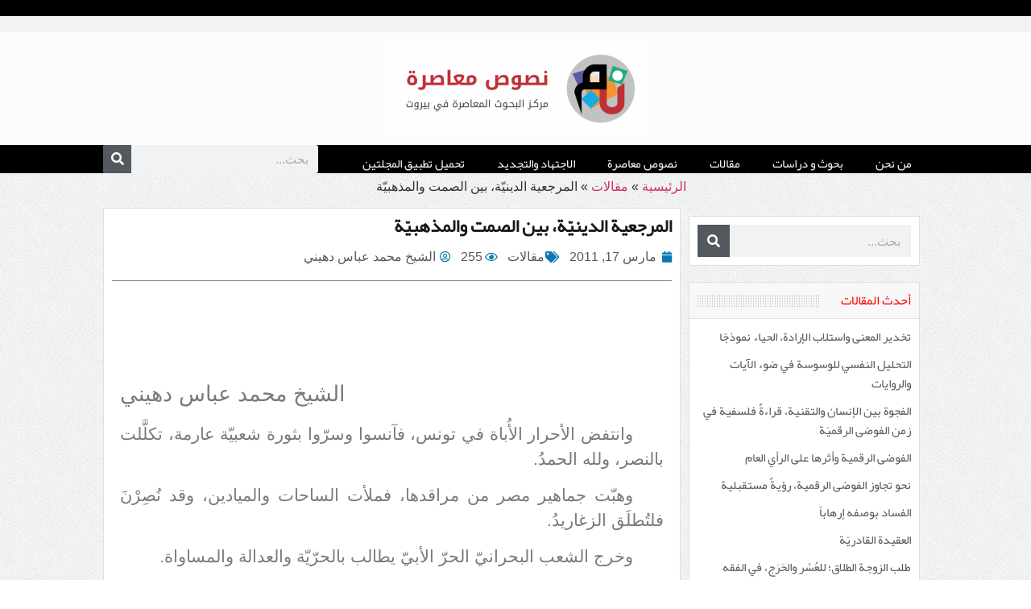

--- FILE ---
content_type: text/html; charset=UTF-8
request_url: https://nosos.net/%D8%A7%D9%84%D9%85%D8%B1%D8%AC%D8%B9%D9%8A%D8%A9-%D8%A7%D9%84%D8%AF%D9%8A%D9%86%D9%8A%D9%91%D8%A9%D8%8C-%D8%A8%D9%8A%D9%86-%D8%A7%D9%84%D8%B5%D9%85%D8%AA-%D9%88%D8%A7%D9%84%D9%85%D8%B0%D9%87%D8%A8/
body_size: 21123
content:
<!doctype html>
<html dir="rtl" lang="ar" prefix="og: https://ogp.me/ns#">
<head>
	<meta charset="UTF-8">
	<meta name="viewport" content="width=device-width, initial-scale=1">
	<link rel="profile" href="https://gmpg.org/xfn/11">
	
<!-- تحسين محرك البحث بواسطة رانك ماث - https://rankmath.com/ -->
<title>المرجعية الدينيّة، بين الصمت والمذهبيّة - نصوص معاصرة</title><link rel="stylesheet" href="https://nosos.net/wp-content/cache/min/1/36b3e4ea1f405bfaafd8bdf64d7209f1.css" media="all" data-minify="1" />
<meta name="description" content="وانتفض الأحرار الأُباة في تونس، فآنسوا وسرّوا بثورة شعبيّة عارمة، تكلَّلت بالنصر، ولله الحمدُ. وهبّت جماهير مصر من مراقدها، فملأت الساحات والميادين، وقد نُصِرْنَ فلتُطلَق الزغاريدُ. وخرج الشعب البحرانيّ الحرّ الأبيّ يطالب بالحرّيّة والعدالة والمساواة. وانفجر أحفاد الزعيم البطل عمر المختار كالقنبلة في وجه الطاغيّة المستبدّ، وها هو يترنَّح متّجهاً نحو الهاوية بإذن الله. وتململ الشعب اليمنيّ غضباً من الجلاّد القاهر الغاصب.&nbsp; وسقط الظلمة والخونة واللصوص، الذين لا دين لهم ولا طائفة ولا مذهب، وسيسقط آخرون، وفرح وسيفرح كلّ إنسانٍ حرٍّ أبيٍّ بتلك المواقف البطوليّة للشعوب العربيّة الحبيبة"/>
<meta name="robots" content="index, follow, max-snippet:-1, max-video-preview:-1, max-image-preview:large"/>
<link rel="canonical" href="https://nosos.net/%d8%a7%d9%84%d9%85%d8%b1%d8%ac%d8%b9%d9%8a%d8%a9-%d8%a7%d9%84%d8%af%d9%8a%d9%86%d9%8a%d9%91%d8%a9%d8%8c-%d8%a8%d9%8a%d9%86-%d8%a7%d9%84%d8%b5%d9%85%d8%aa-%d9%88%d8%a7%d9%84%d9%85%d8%b0%d9%87%d8%a8/" />
<meta property="og:locale" content="ar_AR" />
<meta property="og:type" content="article" />
<meta property="og:title" content="المرجعية الدينيّة، بين الصمت والمذهبيّة - نصوص معاصرة" />
<meta property="og:description" content="وانتفض الأحرار الأُباة في تونس، فآنسوا وسرّوا بثورة شعبيّة عارمة، تكلَّلت بالنصر، ولله الحمدُ. وهبّت جماهير مصر من مراقدها، فملأت الساحات والميادين، وقد نُصِرْنَ فلتُطلَق الزغاريدُ. وخرج الشعب البحرانيّ الحرّ الأبيّ يطالب بالحرّيّة والعدالة والمساواة. وانفجر أحفاد الزعيم البطل عمر المختار كالقنبلة في وجه الطاغيّة المستبدّ، وها هو يترنَّح متّجهاً نحو الهاوية بإذن الله. وتململ الشعب اليمنيّ غضباً من الجلاّد القاهر الغاصب.&nbsp; وسقط الظلمة والخونة واللصوص، الذين لا دين لهم ولا طائفة ولا مذهب، وسيسقط آخرون، وفرح وسيفرح كلّ إنسانٍ حرٍّ أبيٍّ بتلك المواقف البطوليّة للشعوب العربيّة الحبيبة" />
<meta property="og:url" content="https://nosos.net/%d8%a7%d9%84%d9%85%d8%b1%d8%ac%d8%b9%d9%8a%d8%a9-%d8%a7%d9%84%d8%af%d9%8a%d9%86%d9%8a%d9%91%d8%a9%d8%8c-%d8%a8%d9%8a%d9%86-%d8%a7%d9%84%d8%b5%d9%85%d8%aa-%d9%88%d8%a7%d9%84%d9%85%d8%b0%d9%87%d8%a8/" />
<meta property="og:site_name" content="نصوص معاصرة" />
<meta property="article:section" content="مقالات" />
<meta property="og:updated_time" content="2022-08-25T16:22:23+03:00" />
<meta property="article:published_time" content="2011-03-17T00:00:00+02:00" />
<meta property="article:modified_time" content="2022-08-25T16:22:23+03:00" />
<meta name="twitter:card" content="summary_large_image" />
<meta name="twitter:title" content="المرجعية الدينيّة، بين الصمت والمذهبيّة - نصوص معاصرة" />
<meta name="twitter:description" content="وانتفض الأحرار الأُباة في تونس، فآنسوا وسرّوا بثورة شعبيّة عارمة، تكلَّلت بالنصر، ولله الحمدُ. وهبّت جماهير مصر من مراقدها، فملأت الساحات والميادين، وقد نُصِرْنَ فلتُطلَق الزغاريدُ. وخرج الشعب البحرانيّ الحرّ الأبيّ يطالب بالحرّيّة والعدالة والمساواة. وانفجر أحفاد الزعيم البطل عمر المختار كالقنبلة في وجه الطاغيّة المستبدّ، وها هو يترنَّح متّجهاً نحو الهاوية بإذن الله. وتململ الشعب اليمنيّ غضباً من الجلاّد القاهر الغاصب.&nbsp; وسقط الظلمة والخونة واللصوص، الذين لا دين لهم ولا طائفة ولا مذهب، وسيسقط آخرون، وفرح وسيفرح كلّ إنسانٍ حرٍّ أبيٍّ بتلك المواقف البطوليّة للشعوب العربيّة الحبيبة" />
<meta name="twitter:label1" content="كُتب بواسطة" />
<meta name="twitter:data1" content="الشيخ محمد عباس دهيني" />
<meta name="twitter:label2" content="مدة القراءة" />
<meta name="twitter:data2" content="5 دقائق" />
<script type="application/ld+json" class="rank-math-schema">{"@context":"https://schema.org","@graph":[{"@type":["Person","Organization"],"@id":"https://nosos.net/#person","name":"hashemi","logo":{"@type":"ImageObject","@id":"https://nosos.net/#logo","url":"https://nosos.net/wp-content/uploads/nososLogo-768x281-1-150x150.png","contentUrl":"https://nosos.net/wp-content/uploads/nososLogo-768x281-1-150x150.png","caption":"\u0646\u0635\u0648\u0635 \u0645\u0639\u0627\u0635\u0631\u0629","inLanguage":"ar"},"image":{"@type":"ImageObject","@id":"https://nosos.net/#logo","url":"https://nosos.net/wp-content/uploads/nososLogo-768x281-1-150x150.png","contentUrl":"https://nosos.net/wp-content/uploads/nososLogo-768x281-1-150x150.png","caption":"\u0646\u0635\u0648\u0635 \u0645\u0639\u0627\u0635\u0631\u0629","inLanguage":"ar"}},{"@type":"WebSite","@id":"https://nosos.net/#website","url":"https://nosos.net","name":"\u0646\u0635\u0648\u0635 \u0645\u0639\u0627\u0635\u0631\u0629","alternateName":"\u0646\u0635\u0648\u0635 \u0645\u0639\u0627\u0635\u0631\u0629","publisher":{"@id":"https://nosos.net/#person"},"inLanguage":"ar"},{"@type":"ImageObject","@id":"https://nosos.net/wp-content/uploads/nososLogo-768x281-1-e1612077912739.png","url":"https://nosos.net/wp-content/uploads/nososLogo-768x281-1-e1612077912739.png","width":"328","height":"120","caption":"\u0646\u0635\u0648\u0635 \u0645\u0639\u0627\u0635\u0631\u0629","inLanguage":"ar"},{"@type":"BreadcrumbList","@id":"https://nosos.net/%d8%a7%d9%84%d9%85%d8%b1%d8%ac%d8%b9%d9%8a%d8%a9-%d8%a7%d9%84%d8%af%d9%8a%d9%86%d9%8a%d9%91%d8%a9%d8%8c-%d8%a8%d9%8a%d9%86-%d8%a7%d9%84%d8%b5%d9%85%d8%aa-%d9%88%d8%a7%d9%84%d9%85%d8%b0%d9%87%d8%a8/#breadcrumb","itemListElement":[{"@type":"ListItem","position":"1","item":{"@id":"https://nosos.net","name":"\u0627\u0644\u0631\u0626\u064a\u0633\u064a\u0629"}},{"@type":"ListItem","position":"2","item":{"@id":"https://nosos.net/%d9%85%d9%82%d8%a7%d9%84%d8%a7%d8%aa/","name":"\u0645\u0642\u0627\u0644\u0627\u062a"}},{"@type":"ListItem","position":"3","item":{"@id":"https://nosos.net/%d8%a7%d9%84%d9%85%d8%b1%d8%ac%d8%b9%d9%8a%d8%a9-%d8%a7%d9%84%d8%af%d9%8a%d9%86%d9%8a%d9%91%d8%a9%d8%8c-%d8%a8%d9%8a%d9%86-%d8%a7%d9%84%d8%b5%d9%85%d8%aa-%d9%88%d8%a7%d9%84%d9%85%d8%b0%d9%87%d8%a8/","name":"\u0627\u0644\u0645\u0631\u062c\u0639\u064a\u0629 \u0627\u0644\u062f\u064a\u0646\u064a\u0651\u0629\u060c \u0628\u064a\u0646 \u0627\u0644\u0635\u0645\u062a \u0648\u0627\u0644\u0645\u0630\u0647\u0628\u064a\u0651\u0629"}}]},{"@type":"WebPage","@id":"https://nosos.net/%d8%a7%d9%84%d9%85%d8%b1%d8%ac%d8%b9%d9%8a%d8%a9-%d8%a7%d9%84%d8%af%d9%8a%d9%86%d9%8a%d9%91%d8%a9%d8%8c-%d8%a8%d9%8a%d9%86-%d8%a7%d9%84%d8%b5%d9%85%d8%aa-%d9%88%d8%a7%d9%84%d9%85%d8%b0%d9%87%d8%a8/#webpage","url":"https://nosos.net/%d8%a7%d9%84%d9%85%d8%b1%d8%ac%d8%b9%d9%8a%d8%a9-%d8%a7%d9%84%d8%af%d9%8a%d9%86%d9%8a%d9%91%d8%a9%d8%8c-%d8%a8%d9%8a%d9%86-%d8%a7%d9%84%d8%b5%d9%85%d8%aa-%d9%88%d8%a7%d9%84%d9%85%d8%b0%d9%87%d8%a8/","name":"\u0627\u0644\u0645\u0631\u062c\u0639\u064a\u0629 \u0627\u0644\u062f\u064a\u0646\u064a\u0651\u0629\u060c \u0628\u064a\u0646 \u0627\u0644\u0635\u0645\u062a \u0648\u0627\u0644\u0645\u0630\u0647\u0628\u064a\u0651\u0629 - \u0646\u0635\u0648\u0635 \u0645\u0639\u0627\u0635\u0631\u0629","datePublished":"2011-03-17T00:00:00+02:00","dateModified":"2022-08-25T16:22:23+03:00","isPartOf":{"@id":"https://nosos.net/#website"},"primaryImageOfPage":{"@id":"https://nosos.net/wp-content/uploads/nososLogo-768x281-1-e1612077912739.png"},"inLanguage":"ar","breadcrumb":{"@id":"https://nosos.net/%d8%a7%d9%84%d9%85%d8%b1%d8%ac%d8%b9%d9%8a%d8%a9-%d8%a7%d9%84%d8%af%d9%8a%d9%86%d9%8a%d9%91%d8%a9%d8%8c-%d8%a8%d9%8a%d9%86-%d8%a7%d9%84%d8%b5%d9%85%d8%aa-%d9%88%d8%a7%d9%84%d9%85%d8%b0%d9%87%d8%a8/#breadcrumb"}},{"@type":"Person","@id":"https://nosos.net/author/writer109/","name":"\u0627\u0644\u0634\u064a\u062e \u0645\u062d\u0645\u062f \u0639\u0628\u0627\u0633 \u062f\u0647\u064a\u0646\u064a","url":"https://nosos.net/author/writer109/","image":{"@type":"ImageObject","@id":"https://secure.gravatar.com/avatar/25e2e1fe6225d86958bf0b8a9c7189cac4bad1cc428433be37f80639150f35bd?s=96&amp;d=mm&amp;r=g","url":"https://secure.gravatar.com/avatar/25e2e1fe6225d86958bf0b8a9c7189cac4bad1cc428433be37f80639150f35bd?s=96&amp;d=mm&amp;r=g","caption":"\u0627\u0644\u0634\u064a\u062e \u0645\u062d\u0645\u062f \u0639\u0628\u0627\u0633 \u062f\u0647\u064a\u0646\u064a","inLanguage":"ar"}},{"@type":"Article","headline":"\u0627\u0644\u0645\u0631\u062c\u0639\u064a\u0629 \u0627\u0644\u062f\u064a\u0646\u064a\u0651\u0629\u060c \u0628\u064a\u0646 \u0627\u0644\u0635\u0645\u062a \u0648\u0627\u0644\u0645\u0630\u0647\u0628\u064a\u0651\u0629 - \u0646\u0635\u0648\u0635 \u0645\u0639\u0627\u0635\u0631\u0629","datePublished":"2011-03-17T00:00:00+02:00","dateModified":"2022-08-25T16:22:23+03:00","articleSection":"\u0645\u0642\u0627\u0644\u0627\u062a","author":{"@id":"https://nosos.net/author/writer109/","name":"\u0627\u0644\u0634\u064a\u062e \u0645\u062d\u0645\u062f \u0639\u0628\u0627\u0633 \u062f\u0647\u064a\u0646\u064a"},"publisher":{"@id":"https://nosos.net/#person"},"description":"\u0648\u0627\u0646\u062a\u0641\u0636 \u0627\u0644\u0623\u062d\u0631\u0627\u0631 \u0627\u0644\u0623\u064f\u0628\u0627\u0629 \u0641\u064a \u062a\u0648\u0646\u0633\u060c \u0641\u0622\u0646\u0633\u0648\u0627 \u0648\u0633\u0631\u0651\u0648\u0627 \u0628\u062b\u0648\u0631\u0629 \u0634\u0639\u0628\u064a\u0651\u0629 \u0639\u0627\u0631\u0645\u0629\u060c \u062a\u0643\u0644\u0651\u064e\u0644\u062a \u0628\u0627\u0644\u0646\u0635\u0631\u060c \u0648\u0644\u0644\u0647 \u0627\u0644\u062d\u0645\u062f\u064f. \u0648\u0647\u0628\u0651\u062a \u062c\u0645\u0627\u0647\u064a\u0631 \u0645\u0635\u0631 \u0645\u0646 \u0645\u0631\u0627\u0642\u062f\u0647\u0627\u060c \u0641\u0645\u0644\u0623\u062a \u0627\u0644\u0633\u0627\u062d\u0627\u062a \u0648\u0627\u0644\u0645\u064a\u0627\u062f\u064a\u0646\u060c \u0648\u0642\u062f \u0646\u064f\u0635\u0650\u0631\u0652\u0646\u064e \u0641\u0644\u062a\u064f\u0637\u0644\u064e\u0642 \u0627\u0644\u0632\u063a\u0627\u0631\u064a\u062f\u064f. \u0648\u062e\u0631\u062c \u0627\u0644\u0634\u0639\u0628 \u0627\u0644\u0628\u062d\u0631\u0627\u0646\u064a\u0651 \u0627\u0644\u062d\u0631\u0651 \u0627\u0644\u0623\u0628\u064a\u0651 \u064a\u0637\u0627\u0644\u0628 \u0628\u0627\u0644\u062d\u0631\u0651\u064a\u0651\u0629 \u0648\u0627\u0644\u0639\u062f\u0627\u0644\u0629 \u0648\u0627\u0644\u0645\u0633\u0627\u0648\u0627\u0629. \u0648\u0627\u0646\u0641\u062c\u0631 \u0623\u062d\u0641\u0627\u062f \u0627\u0644\u0632\u0639\u064a\u0645 \u0627\u0644\u0628\u0637\u0644 \u0639\u0645\u0631 \u0627\u0644\u0645\u062e\u062a\u0627\u0631 \u0643\u0627\u0644\u0642\u0646\u0628\u0644\u0629 \u0641\u064a \u0648\u062c\u0647 \u0627\u0644\u0637\u0627\u063a\u064a\u0651\u0629 \u0627\u0644\u0645\u0633\u062a\u0628\u062f\u0651\u060c \u0648\u0647\u0627 \u0647\u0648 \u064a\u062a\u0631\u0646\u0651\u064e\u062d \u0645\u062a\u0651\u062c\u0647\u0627\u064b \u0646\u062d\u0648 \u0627\u0644\u0647\u0627\u0648\u064a\u0629 \u0628\u0625\u0630\u0646 \u0627\u0644\u0644\u0647. \u0648\u062a\u0645\u0644\u0645\u0644 \u0627\u0644\u0634\u0639\u0628 \u0627\u0644\u064a\u0645\u0646\u064a\u0651 \u063a\u0636\u0628\u0627\u064b \u0645\u0646 \u0627\u0644\u062c\u0644\u0627\u0651\u062f \u0627\u0644\u0642\u0627\u0647\u0631 \u0627\u0644\u063a\u0627\u0635\u0628.&nbsp; \u0648\u0633\u0642\u0637 \u0627\u0644\u0638\u0644\u0645\u0629 \u0648\u0627\u0644\u062e\u0648\u0646\u0629 \u0648\u0627\u0644\u0644\u0635\u0648\u0635\u060c \u0627\u0644\u0630\u064a\u0646 \u0644\u0627 \u062f\u064a\u0646 \u0644\u0647\u0645 \u0648\u0644\u0627 \u0637\u0627\u0626\u0641\u0629 \u0648\u0644\u0627 \u0645\u0630\u0647\u0628\u060c \u0648\u0633\u064a\u0633\u0642\u0637 \u0622\u062e\u0631\u0648\u0646\u060c \u0648\u0641\u0631\u062d \u0648\u0633\u064a\u0641\u0631\u062d \u0643\u0644\u0651 \u0625\u0646\u0633\u0627\u0646\u064d \u062d\u0631\u0651\u064d \u0623\u0628\u064a\u0651\u064d \u0628\u062a\u0644\u0643 \u0627\u0644\u0645\u0648\u0627\u0642\u0641 \u0627\u0644\u0628\u0637\u0648\u0644\u064a\u0651\u0629 \u0644\u0644\u0634\u0639\u0648\u0628 \u0627\u0644\u0639\u0631\u0628\u064a\u0651\u0629 \u0627\u0644\u062d\u0628\u064a\u0628\u0629","name":"\u0627\u0644\u0645\u0631\u062c\u0639\u064a\u0629 \u0627\u0644\u062f\u064a\u0646\u064a\u0651\u0629\u060c \u0628\u064a\u0646 \u0627\u0644\u0635\u0645\u062a \u0648\u0627\u0644\u0645\u0630\u0647\u0628\u064a\u0651\u0629 - \u0646\u0635\u0648\u0635 \u0645\u0639\u0627\u0635\u0631\u0629","@id":"https://nosos.net/%d8%a7%d9%84%d9%85%d8%b1%d8%ac%d8%b9%d9%8a%d8%a9-%d8%a7%d9%84%d8%af%d9%8a%d9%86%d9%8a%d9%91%d8%a9%d8%8c-%d8%a8%d9%8a%d9%86-%d8%a7%d9%84%d8%b5%d9%85%d8%aa-%d9%88%d8%a7%d9%84%d9%85%d8%b0%d9%87%d8%a8/#richSnippet","isPartOf":{"@id":"https://nosos.net/%d8%a7%d9%84%d9%85%d8%b1%d8%ac%d8%b9%d9%8a%d8%a9-%d8%a7%d9%84%d8%af%d9%8a%d9%86%d9%8a%d9%91%d8%a9%d8%8c-%d8%a8%d9%8a%d9%86-%d8%a7%d9%84%d8%b5%d9%85%d8%aa-%d9%88%d8%a7%d9%84%d9%85%d8%b0%d9%87%d8%a8/#webpage"},"image":{"@id":"https://nosos.net/wp-content/uploads/nososLogo-768x281-1-e1612077912739.png"},"inLanguage":"ar","mainEntityOfPage":{"@id":"https://nosos.net/%d8%a7%d9%84%d9%85%d8%b1%d8%ac%d8%b9%d9%8a%d8%a9-%d8%a7%d9%84%d8%af%d9%8a%d9%86%d9%8a%d9%91%d8%a9%d8%8c-%d8%a8%d9%8a%d9%86-%d8%a7%d9%84%d8%b5%d9%85%d8%aa-%d9%88%d8%a7%d9%84%d9%85%d8%b0%d9%87%d8%a8/#webpage"}}]}</script>
<!-- /إضافة تحسين محركات البحث لووردبريس Rank Math -->

<link rel='dns-prefetch' href='//www.googletagmanager.com' />
<link rel="alternate" type="application/rss+xml" title="نصوص معاصرة &laquo; الخلاصة" href="https://nosos.net/feed/" />
<link rel="alternate" type="application/rss+xml" title="نصوص معاصرة &laquo; خلاصة التعليقات" href="https://nosos.net/comments/feed/" />
<link rel="alternate" type="application/rss+xml" title="نصوص معاصرة &laquo; المرجعية الدينيّة، بين الصمت والمذهبيّة خلاصة التعليقات" href="https://nosos.net/%d8%a7%d9%84%d9%85%d8%b1%d8%ac%d8%b9%d9%8a%d8%a9-%d8%a7%d9%84%d8%af%d9%8a%d9%86%d9%8a%d9%91%d8%a9%d8%8c-%d8%a8%d9%8a%d9%86-%d8%a7%d9%84%d8%b5%d9%85%d8%aa-%d9%88%d8%a7%d9%84%d9%85%d8%b0%d9%87%d8%a8/feed/" />
<link rel="alternate" title="oEmbed (JSON)" type="application/json+oembed" href="https://nosos.net/wp-json/oembed/1.0/embed?url=https%3A%2F%2Fnosos.net%2F%25d8%25a7%25d9%2584%25d9%2585%25d8%25b1%25d8%25ac%25d8%25b9%25d9%258a%25d8%25a9-%25d8%25a7%25d9%2584%25d8%25af%25d9%258a%25d9%2586%25d9%258a%25d9%2591%25d8%25a9%25d8%258c-%25d8%25a8%25d9%258a%25d9%2586-%25d8%25a7%25d9%2584%25d8%25b5%25d9%2585%25d8%25aa-%25d9%2588%25d8%25a7%25d9%2584%25d9%2585%25d8%25b0%25d9%2587%25d8%25a8%2F" />
<link rel="alternate" title="oEmbed (XML)" type="text/xml+oembed" href="https://nosos.net/wp-json/oembed/1.0/embed?url=https%3A%2F%2Fnosos.net%2F%25d8%25a7%25d9%2584%25d9%2585%25d8%25b1%25d8%25ac%25d8%25b9%25d9%258a%25d8%25a9-%25d8%25a7%25d9%2584%25d8%25af%25d9%258a%25d9%2586%25d9%258a%25d9%2591%25d8%25a9%25d8%258c-%25d8%25a8%25d9%258a%25d9%2586-%25d8%25a7%25d9%2584%25d8%25b5%25d9%2585%25d8%25aa-%25d9%2588%25d8%25a7%25d9%2584%25d9%2585%25d8%25b0%25d9%2587%25d8%25a8%2F&#038;format=xml" />
<style id='wp-img-auto-sizes-contain-inline-css'>
img:is([sizes=auto i],[sizes^="auto," i]){contain-intrinsic-size:3000px 1500px}
/*# sourceURL=wp-img-auto-sizes-contain-inline-css */
</style>
<style id='wp-emoji-styles-inline-css'>

	img.wp-smiley, img.emoji {
		display: inline !important;
		border: none !important;
		box-shadow: none !important;
		height: 1em !important;
		width: 1em !important;
		margin: 0 0.07em !important;
		vertical-align: -0.1em !important;
		background: none !important;
		padding: 0 !important;
	}
/*# sourceURL=wp-emoji-styles-inline-css */
</style>

<style id='global-styles-inline-css'>
:root{--wp--preset--aspect-ratio--square: 1;--wp--preset--aspect-ratio--4-3: 4/3;--wp--preset--aspect-ratio--3-4: 3/4;--wp--preset--aspect-ratio--3-2: 3/2;--wp--preset--aspect-ratio--2-3: 2/3;--wp--preset--aspect-ratio--16-9: 16/9;--wp--preset--aspect-ratio--9-16: 9/16;--wp--preset--color--black: #000000;--wp--preset--color--cyan-bluish-gray: #abb8c3;--wp--preset--color--white: #ffffff;--wp--preset--color--pale-pink: #f78da7;--wp--preset--color--vivid-red: #cf2e2e;--wp--preset--color--luminous-vivid-orange: #ff6900;--wp--preset--color--luminous-vivid-amber: #fcb900;--wp--preset--color--light-green-cyan: #7bdcb5;--wp--preset--color--vivid-green-cyan: #00d084;--wp--preset--color--pale-cyan-blue: #8ed1fc;--wp--preset--color--vivid-cyan-blue: #0693e3;--wp--preset--color--vivid-purple: #9b51e0;--wp--preset--gradient--vivid-cyan-blue-to-vivid-purple: linear-gradient(135deg,rgb(6,147,227) 0%,rgb(155,81,224) 100%);--wp--preset--gradient--light-green-cyan-to-vivid-green-cyan: linear-gradient(135deg,rgb(122,220,180) 0%,rgb(0,208,130) 100%);--wp--preset--gradient--luminous-vivid-amber-to-luminous-vivid-orange: linear-gradient(135deg,rgb(252,185,0) 0%,rgb(255,105,0) 100%);--wp--preset--gradient--luminous-vivid-orange-to-vivid-red: linear-gradient(135deg,rgb(255,105,0) 0%,rgb(207,46,46) 100%);--wp--preset--gradient--very-light-gray-to-cyan-bluish-gray: linear-gradient(135deg,rgb(238,238,238) 0%,rgb(169,184,195) 100%);--wp--preset--gradient--cool-to-warm-spectrum: linear-gradient(135deg,rgb(74,234,220) 0%,rgb(151,120,209) 20%,rgb(207,42,186) 40%,rgb(238,44,130) 60%,rgb(251,105,98) 80%,rgb(254,248,76) 100%);--wp--preset--gradient--blush-light-purple: linear-gradient(135deg,rgb(255,206,236) 0%,rgb(152,150,240) 100%);--wp--preset--gradient--blush-bordeaux: linear-gradient(135deg,rgb(254,205,165) 0%,rgb(254,45,45) 50%,rgb(107,0,62) 100%);--wp--preset--gradient--luminous-dusk: linear-gradient(135deg,rgb(255,203,112) 0%,rgb(199,81,192) 50%,rgb(65,88,208) 100%);--wp--preset--gradient--pale-ocean: linear-gradient(135deg,rgb(255,245,203) 0%,rgb(182,227,212) 50%,rgb(51,167,181) 100%);--wp--preset--gradient--electric-grass: linear-gradient(135deg,rgb(202,248,128) 0%,rgb(113,206,126) 100%);--wp--preset--gradient--midnight: linear-gradient(135deg,rgb(2,3,129) 0%,rgb(40,116,252) 100%);--wp--preset--font-size--small: 13px;--wp--preset--font-size--medium: 20px;--wp--preset--font-size--large: 36px;--wp--preset--font-size--x-large: 42px;--wp--preset--spacing--20: 0.44rem;--wp--preset--spacing--30: 0.67rem;--wp--preset--spacing--40: 1rem;--wp--preset--spacing--50: 1.5rem;--wp--preset--spacing--60: 2.25rem;--wp--preset--spacing--70: 3.38rem;--wp--preset--spacing--80: 5.06rem;--wp--preset--shadow--natural: 6px 6px 9px rgba(0, 0, 0, 0.2);--wp--preset--shadow--deep: 12px 12px 50px rgba(0, 0, 0, 0.4);--wp--preset--shadow--sharp: 6px 6px 0px rgba(0, 0, 0, 0.2);--wp--preset--shadow--outlined: 6px 6px 0px -3px rgb(255, 255, 255), 6px 6px rgb(0, 0, 0);--wp--preset--shadow--crisp: 6px 6px 0px rgb(0, 0, 0);}:where(.is-layout-flex){gap: 0.5em;}:where(.is-layout-grid){gap: 0.5em;}body .is-layout-flex{display: flex;}.is-layout-flex{flex-wrap: wrap;align-items: center;}.is-layout-flex > :is(*, div){margin: 0;}body .is-layout-grid{display: grid;}.is-layout-grid > :is(*, div){margin: 0;}:where(.wp-block-columns.is-layout-flex){gap: 2em;}:where(.wp-block-columns.is-layout-grid){gap: 2em;}:where(.wp-block-post-template.is-layout-flex){gap: 1.25em;}:where(.wp-block-post-template.is-layout-grid){gap: 1.25em;}.has-black-color{color: var(--wp--preset--color--black) !important;}.has-cyan-bluish-gray-color{color: var(--wp--preset--color--cyan-bluish-gray) !important;}.has-white-color{color: var(--wp--preset--color--white) !important;}.has-pale-pink-color{color: var(--wp--preset--color--pale-pink) !important;}.has-vivid-red-color{color: var(--wp--preset--color--vivid-red) !important;}.has-luminous-vivid-orange-color{color: var(--wp--preset--color--luminous-vivid-orange) !important;}.has-luminous-vivid-amber-color{color: var(--wp--preset--color--luminous-vivid-amber) !important;}.has-light-green-cyan-color{color: var(--wp--preset--color--light-green-cyan) !important;}.has-vivid-green-cyan-color{color: var(--wp--preset--color--vivid-green-cyan) !important;}.has-pale-cyan-blue-color{color: var(--wp--preset--color--pale-cyan-blue) !important;}.has-vivid-cyan-blue-color{color: var(--wp--preset--color--vivid-cyan-blue) !important;}.has-vivid-purple-color{color: var(--wp--preset--color--vivid-purple) !important;}.has-black-background-color{background-color: var(--wp--preset--color--black) !important;}.has-cyan-bluish-gray-background-color{background-color: var(--wp--preset--color--cyan-bluish-gray) !important;}.has-white-background-color{background-color: var(--wp--preset--color--white) !important;}.has-pale-pink-background-color{background-color: var(--wp--preset--color--pale-pink) !important;}.has-vivid-red-background-color{background-color: var(--wp--preset--color--vivid-red) !important;}.has-luminous-vivid-orange-background-color{background-color: var(--wp--preset--color--luminous-vivid-orange) !important;}.has-luminous-vivid-amber-background-color{background-color: var(--wp--preset--color--luminous-vivid-amber) !important;}.has-light-green-cyan-background-color{background-color: var(--wp--preset--color--light-green-cyan) !important;}.has-vivid-green-cyan-background-color{background-color: var(--wp--preset--color--vivid-green-cyan) !important;}.has-pale-cyan-blue-background-color{background-color: var(--wp--preset--color--pale-cyan-blue) !important;}.has-vivid-cyan-blue-background-color{background-color: var(--wp--preset--color--vivid-cyan-blue) !important;}.has-vivid-purple-background-color{background-color: var(--wp--preset--color--vivid-purple) !important;}.has-black-border-color{border-color: var(--wp--preset--color--black) !important;}.has-cyan-bluish-gray-border-color{border-color: var(--wp--preset--color--cyan-bluish-gray) !important;}.has-white-border-color{border-color: var(--wp--preset--color--white) !important;}.has-pale-pink-border-color{border-color: var(--wp--preset--color--pale-pink) !important;}.has-vivid-red-border-color{border-color: var(--wp--preset--color--vivid-red) !important;}.has-luminous-vivid-orange-border-color{border-color: var(--wp--preset--color--luminous-vivid-orange) !important;}.has-luminous-vivid-amber-border-color{border-color: var(--wp--preset--color--luminous-vivid-amber) !important;}.has-light-green-cyan-border-color{border-color: var(--wp--preset--color--light-green-cyan) !important;}.has-vivid-green-cyan-border-color{border-color: var(--wp--preset--color--vivid-green-cyan) !important;}.has-pale-cyan-blue-border-color{border-color: var(--wp--preset--color--pale-cyan-blue) !important;}.has-vivid-cyan-blue-border-color{border-color: var(--wp--preset--color--vivid-cyan-blue) !important;}.has-vivid-purple-border-color{border-color: var(--wp--preset--color--vivid-purple) !important;}.has-vivid-cyan-blue-to-vivid-purple-gradient-background{background: var(--wp--preset--gradient--vivid-cyan-blue-to-vivid-purple) !important;}.has-light-green-cyan-to-vivid-green-cyan-gradient-background{background: var(--wp--preset--gradient--light-green-cyan-to-vivid-green-cyan) !important;}.has-luminous-vivid-amber-to-luminous-vivid-orange-gradient-background{background: var(--wp--preset--gradient--luminous-vivid-amber-to-luminous-vivid-orange) !important;}.has-luminous-vivid-orange-to-vivid-red-gradient-background{background: var(--wp--preset--gradient--luminous-vivid-orange-to-vivid-red) !important;}.has-very-light-gray-to-cyan-bluish-gray-gradient-background{background: var(--wp--preset--gradient--very-light-gray-to-cyan-bluish-gray) !important;}.has-cool-to-warm-spectrum-gradient-background{background: var(--wp--preset--gradient--cool-to-warm-spectrum) !important;}.has-blush-light-purple-gradient-background{background: var(--wp--preset--gradient--blush-light-purple) !important;}.has-blush-bordeaux-gradient-background{background: var(--wp--preset--gradient--blush-bordeaux) !important;}.has-luminous-dusk-gradient-background{background: var(--wp--preset--gradient--luminous-dusk) !important;}.has-pale-ocean-gradient-background{background: var(--wp--preset--gradient--pale-ocean) !important;}.has-electric-grass-gradient-background{background: var(--wp--preset--gradient--electric-grass) !important;}.has-midnight-gradient-background{background: var(--wp--preset--gradient--midnight) !important;}.has-small-font-size{font-size: var(--wp--preset--font-size--small) !important;}.has-medium-font-size{font-size: var(--wp--preset--font-size--medium) !important;}.has-large-font-size{font-size: var(--wp--preset--font-size--large) !important;}.has-x-large-font-size{font-size: var(--wp--preset--font-size--x-large) !important;}
/*# sourceURL=global-styles-inline-css */
</style>

<style id='classic-theme-styles-inline-css'>
/*! This file is auto-generated */
.wp-block-button__link{color:#fff;background-color:#32373c;border-radius:9999px;box-shadow:none;text-decoration:none;padding:calc(.667em + 2px) calc(1.333em + 2px);font-size:1.125em}.wp-block-file__button{background:#32373c;color:#fff;text-decoration:none}
/*# sourceURL=/wp-includes/css/classic-themes.min.css */
</style>




<link rel='stylesheet' id='elementor-post-10364-css' href='https://nosos.net/wp-content/uploads/elementor/css/post-10364.css?ver=1746780208' media='all' />

















<link rel='stylesheet' id='elementor-post-10369-css' href='https://nosos.net/wp-content/uploads/elementor/css/post-10369.css?ver=1746782923' media='all' />
<link rel='stylesheet' id='elementor-post-10379-css' href='https://nosos.net/wp-content/uploads/elementor/css/post-10379.css?ver=1746780208' media='all' />
<link rel='stylesheet' id='elementor-post-10413-css' href='https://nosos.net/wp-content/uploads/elementor/css/post-10413.css?ver=1746780219' media='all' />

<link rel='stylesheet' id='elementor-post-10497-css' href='https://nosos.net/wp-content/uploads/elementor/css/post-10497.css?ver=1684490680' media='all' />



<!-- Google tag (gtag.js) snippet added by Site Kit -->

<!-- Google Analytics snippet added by Site Kit -->
<script src="https://www.googletagmanager.com/gtag/js?id=G-B8Q819GTPR" id="google_gtagjs-js" async></script>
<script id="google_gtagjs-js-after">
window.dataLayer = window.dataLayer || [];function gtag(){dataLayer.push(arguments);}
gtag("set","linker",{"domains":["nosos.net"]});
gtag("js", new Date());
gtag("set", "developer_id.dZTNiMT", true);
gtag("config", "G-B8Q819GTPR");
//# sourceURL=google_gtagjs-js-after
</script>

<!-- End Google tag (gtag.js) snippet added by Site Kit -->
<script id="ecs_ajax_load-js-extra">
var ecs_ajax_params = {"ajaxurl":"https://nosos.net/wp-admin/admin-ajax.php","posts":"{\"page\":0,\"name\":\"%d8%a7%d9%84%d9%85%d8%b1%d8%ac%d8%b9%d9%8a%d8%a9-%d8%a7%d9%84%d8%af%d9%8a%d9%86%d9%8a%d9%91%d8%a9%d8%8c-%d8%a8%d9%8a%d9%86-%d8%a7%d9%84%d8%b5%d9%85%d8%aa-%d9%88%d8%a7%d9%84%d9%85%d8%b0%d9%87%d8%a8\",\"error\":\"\",\"m\":\"\",\"p\":0,\"post_parent\":\"\",\"subpost\":\"\",\"subpost_id\":\"\",\"attachment\":\"\",\"attachment_id\":0,\"pagename\":\"\",\"page_id\":0,\"second\":\"\",\"minute\":\"\",\"hour\":\"\",\"day\":0,\"monthnum\":0,\"year\":0,\"w\":0,\"category_name\":\"\",\"tag\":\"\",\"cat\":\"\",\"tag_id\":\"\",\"author\":\"\",\"author_name\":\"\",\"feed\":\"\",\"tb\":\"\",\"paged\":0,\"meta_key\":\"\",\"meta_value\":\"\",\"preview\":\"\",\"s\":\"\",\"sentence\":\"\",\"title\":\"\",\"fields\":\"all\",\"menu_order\":\"\",\"embed\":\"\",\"category__in\":[],\"category__not_in\":[],\"category__and\":[],\"post__in\":[],\"post__not_in\":[],\"post_name__in\":[],\"tag__in\":[],\"tag__not_in\":[],\"tag__and\":[],\"tag_slug__in\":[],\"tag_slug__and\":[],\"post_parent__in\":[],\"post_parent__not_in\":[],\"author__in\":[],\"author__not_in\":[],\"search_columns\":[],\"ignore_sticky_posts\":false,\"suppress_filters\":false,\"cache_results\":true,\"update_post_term_cache\":true,\"update_menu_item_cache\":false,\"lazy_load_term_meta\":true,\"update_post_meta_cache\":true,\"post_type\":\"\",\"posts_per_page\":12,\"nopaging\":false,\"comments_per_page\":\"50\",\"no_found_rows\":false,\"order\":\"DESC\"}"};
//# sourceURL=ecs_ajax_load-js-extra
</script>


<link rel="https://api.w.org/" href="https://nosos.net/wp-json/" /><link rel="alternate" title="JSON" type="application/json" href="https://nosos.net/wp-json/wp/v2/posts/382" /><link rel="EditURI" type="application/rsd+xml" title="RSD" href="https://nosos.net/xmlrpc.php?rsd" />
<meta name="generator" content="WordPress 6.9" />
<link rel='shortlink' href='https://nosos.net/?p=382' />
<meta name="generator" content="Site Kit by Google 1.152.1" /><!-- Analytics by WP Statistics - https://wp-statistics.com -->
<meta name="generator" content="Elementor 3.28.4; features: additional_custom_breakpoints, e_local_google_fonts; settings: css_print_method-external, google_font-enabled, font_display-swap">
			<style>
				.e-con.e-parent:nth-of-type(n+4):not(.e-lazyloaded):not(.e-no-lazyload),
				.e-con.e-parent:nth-of-type(n+4):not(.e-lazyloaded):not(.e-no-lazyload) * {
					background-image: none !important;
				}
				@media screen and (max-height: 1024px) {
					.e-con.e-parent:nth-of-type(n+3):not(.e-lazyloaded):not(.e-no-lazyload),
					.e-con.e-parent:nth-of-type(n+3):not(.e-lazyloaded):not(.e-no-lazyload) * {
						background-image: none !important;
					}
				}
				@media screen and (max-height: 640px) {
					.e-con.e-parent:nth-of-type(n+2):not(.e-lazyloaded):not(.e-no-lazyload),
					.e-con.e-parent:nth-of-type(n+2):not(.e-lazyloaded):not(.e-no-lazyload) * {
						background-image: none !important;
					}
				}
			</style>
			<link rel="icon" href="https://nosos.net/wp-content/uploads/cropped-nosos_logo-32x32.png" sizes="32x32" />
<link rel="icon" href="https://nosos.net/wp-content/uploads/cropped-nosos_logo-192x192.png" sizes="192x192" />
<link rel="apple-touch-icon" href="https://nosos.net/wp-content/uploads/cropped-nosos_logo-180x180.png" />
<meta name="msapplication-TileImage" content="https://nosos.net/wp-content/uploads/cropped-nosos_logo-270x270.png" />
</head>
<body class="rtl wp-singular post-template-default single single-post postid-382 single-format-standard wp-custom-logo wp-theme-hello-elementor wp-child-theme-nosos elementor-default elementor-kit-10364 elementor-page-10413">


<a class="skip-link screen-reader-text" href="#content">Skip to content</a>

		<div data-elementor-type="header" data-elementor-id="10369" class="elementor elementor-10369 elementor-location-header" data-elementor-post-type="elementor_library">
					<section class="elementor-section elementor-top-section elementor-element elementor-element-810e785 elementor-section-height-min-height elementor-hidden-tablet elementor-hidden-mobile elementor-section-boxed elementor-section-height-default elementor-section-items-middle" data-id="810e785" data-element_type="section" data-settings="{&quot;background_background&quot;:&quot;classic&quot;}">
						<div class="elementor-container elementor-column-gap-no">
					<div class="elementor-column elementor-col-100 elementor-top-column elementor-element elementor-element-6442372" data-id="6442372" data-element_type="column">
			<div class="elementor-widget-wrap">
							</div>
		</div>
					</div>
		</section>
				<section class="elementor-section elementor-top-section elementor-element elementor-element-f112cab elementor-section-height-min-height elementor-hidden-tablet elementor-hidden-mobile elementor-section-boxed elementor-section-height-default elementor-section-items-middle" data-id="f112cab" data-element_type="section" data-settings="{&quot;background_background&quot;:&quot;classic&quot;}">
						<div class="elementor-container elementor-column-gap-no">
					<div class="elementor-column elementor-col-100 elementor-top-column elementor-element elementor-element-54562b6" data-id="54562b6" data-element_type="column">
			<div class="elementor-widget-wrap">
							</div>
		</div>
					</div>
		</section>
				<section class="elementor-section elementor-top-section elementor-element elementor-element-c7d6422 elementor-section-boxed elementor-section-height-default elementor-section-height-default" data-id="c7d6422" data-element_type="section" data-settings="{&quot;background_background&quot;:&quot;classic&quot;}">
						<div class="elementor-container elementor-column-gap-default">
					<div class="elementor-column elementor-col-100 elementor-top-column elementor-element elementor-element-9d37d14" data-id="9d37d14" data-element_type="column">
			<div class="elementor-widget-wrap elementor-element-populated">
						<div class="elementor-element elementor-element-2501042 elementor-widget elementor-widget-theme-site-logo elementor-widget-image" data-id="2501042" data-element_type="widget" data-widget_type="theme-site-logo.default">
				<div class="elementor-widget-container">
											<a href="https://nosos.net">
			<img width="328" height="120" src="https://nosos.net/wp-content/uploads/nososLogo-768x281-1-e1612077912739.png" class="attachment-full size-full wp-image-7578" alt="نصوص معاصرة" />				</a>
											</div>
				</div>
					</div>
		</div>
					</div>
		</section>
				<section class="elementor-section elementor-top-section elementor-element elementor-element-3c2b698 elementor-section-boxed elementor-section-height-default elementor-section-height-default" data-id="3c2b698" data-element_type="section" data-settings="{&quot;background_background&quot;:&quot;classic&quot;}">
						<div class="elementor-container elementor-column-gap-no">
					<div class="elementor-column elementor-col-50 elementor-top-column elementor-element elementor-element-821b5f0" data-id="821b5f0" data-element_type="column">
			<div class="elementor-widget-wrap elementor-element-populated">
						<div class="elementor-element elementor-element-5699915 elementor-absolute elementor-nav-menu--dropdown-tablet elementor-nav-menu__text-align-aside elementor-nav-menu--toggle elementor-nav-menu--burger elementor-widget elementor-widget-nav-menu" data-id="5699915" data-element_type="widget" data-settings="{&quot;_position&quot;:&quot;absolute&quot;,&quot;layout&quot;:&quot;horizontal&quot;,&quot;submenu_icon&quot;:{&quot;value&quot;:&quot;&lt;i class=\&quot;fas fa-caret-down\&quot;&gt;&lt;\/i&gt;&quot;,&quot;library&quot;:&quot;fa-solid&quot;},&quot;toggle&quot;:&quot;burger&quot;}" data-widget_type="nav-menu.default">
				<div class="elementor-widget-container">
								<nav aria-label="منو" class="elementor-nav-menu--main elementor-nav-menu__container elementor-nav-menu--layout-horizontal e--pointer-background e--animation-fade">
				<ul id="menu-1-5699915" class="elementor-nav-menu"><li class="menu-item menu-item-type-post_type menu-item-object-page menu-item-896"><a href="https://nosos.net/%d9%85%d9%86-%d9%86%d8%ad%d9%86/" class="elementor-item">من نحن</a></li>
<li class="menu-item menu-item-type-taxonomy menu-item-object-category menu-item-976"><a href="https://nosos.net/%d8%a8%d8%ad%d9%88%d8%ab-%d9%88-%d8%af%d8%b1%d8%a7%d8%b3%d8%a7%d8%aa/" class="elementor-item">بحوث و دراسات</a></li>
<li class="menu-item menu-item-type-taxonomy menu-item-object-category current-post-ancestor current-menu-parent current-post-parent menu-item-979"><a href="https://nosos.net/%d9%85%d9%82%d8%a7%d9%84%d8%a7%d8%aa/" class="elementor-item">مقالات</a></li>
<li class="menu-item menu-item-type-taxonomy menu-item-object-category menu-item-7111"><a href="https://nosos.net/%d9%85%d8%ac%d9%84%d8%a9-%d8%a7%d9%84%d8%a7%d8%ac%d8%aa%d9%87%d8%a7%d8%af-%d9%88%d8%a7%d9%84%d8%aa%d8%ac%d8%af%d9%8a%d8%af-%d9%88%d9%86%d8%b5%d9%88%d8%b5-%d9%85%d8%b9%d8%a7%d8%b5%d8%b1%d8%a9/%d9%86%d8%b5%d9%88%d8%b5-%d9%85%d8%b9%d8%a7%d8%b5%d8%b1%d8%a9/" class="elementor-item">نصوص معاصرة</a></li>
<li class="menu-item menu-item-type-taxonomy menu-item-object-category menu-item-7112"><a href="https://nosos.net/%d9%85%d8%ac%d9%84%d8%a9-%d8%a7%d9%84%d8%a7%d8%ac%d8%aa%d9%87%d8%a7%d8%af-%d9%88%d8%a7%d9%84%d8%aa%d8%ac%d8%af%d9%8a%d8%af-%d9%88%d9%86%d8%b5%d9%88%d8%b5-%d9%85%d8%b9%d8%a7%d8%b5%d8%b1%d8%a9/%d8%a7%d9%84%d8%a7%d8%ac%d8%aa%d9%87%d8%a7%d8%af-%d9%88%d8%a7%d9%84%d8%aa%d8%ac%d8%af%d9%8a%d8%af/" class="elementor-item">الاجتهاد والتجديد</a></li>
<li class="menu-item menu-item-type-post_type menu-item-object-page menu-item-4081"><a href="https://nosos.net/apps/" class="elementor-item">تحميل تطبيق المجلتين</a></li>
</ul>			</nav>
					<div class="elementor-menu-toggle" role="button" tabindex="0" aria-label="Menu Toggle" aria-expanded="false">
			<i aria-hidden="true" role="presentation" class="elementor-menu-toggle__icon--open eicon-menu-bar"></i><i aria-hidden="true" role="presentation" class="elementor-menu-toggle__icon--close eicon-close"></i>		</div>
					<nav class="elementor-nav-menu--dropdown elementor-nav-menu__container" aria-hidden="true">
				<ul id="menu-2-5699915" class="elementor-nav-menu"><li class="menu-item menu-item-type-post_type menu-item-object-page menu-item-896"><a href="https://nosos.net/%d9%85%d9%86-%d9%86%d8%ad%d9%86/" class="elementor-item" tabindex="-1">من نحن</a></li>
<li class="menu-item menu-item-type-taxonomy menu-item-object-category menu-item-976"><a href="https://nosos.net/%d8%a8%d8%ad%d9%88%d8%ab-%d9%88-%d8%af%d8%b1%d8%a7%d8%b3%d8%a7%d8%aa/" class="elementor-item" tabindex="-1">بحوث و دراسات</a></li>
<li class="menu-item menu-item-type-taxonomy menu-item-object-category current-post-ancestor current-menu-parent current-post-parent menu-item-979"><a href="https://nosos.net/%d9%85%d9%82%d8%a7%d9%84%d8%a7%d8%aa/" class="elementor-item" tabindex="-1">مقالات</a></li>
<li class="menu-item menu-item-type-taxonomy menu-item-object-category menu-item-7111"><a href="https://nosos.net/%d9%85%d8%ac%d9%84%d8%a9-%d8%a7%d9%84%d8%a7%d8%ac%d8%aa%d9%87%d8%a7%d8%af-%d9%88%d8%a7%d9%84%d8%aa%d8%ac%d8%af%d9%8a%d8%af-%d9%88%d9%86%d8%b5%d9%88%d8%b5-%d9%85%d8%b9%d8%a7%d8%b5%d8%b1%d8%a9/%d9%86%d8%b5%d9%88%d8%b5-%d9%85%d8%b9%d8%a7%d8%b5%d8%b1%d8%a9/" class="elementor-item" tabindex="-1">نصوص معاصرة</a></li>
<li class="menu-item menu-item-type-taxonomy menu-item-object-category menu-item-7112"><a href="https://nosos.net/%d9%85%d8%ac%d9%84%d8%a9-%d8%a7%d9%84%d8%a7%d8%ac%d8%aa%d9%87%d8%a7%d8%af-%d9%88%d8%a7%d9%84%d8%aa%d8%ac%d8%af%d9%8a%d8%af-%d9%88%d9%86%d8%b5%d9%88%d8%b5-%d9%85%d8%b9%d8%a7%d8%b5%d8%b1%d8%a9/%d8%a7%d9%84%d8%a7%d8%ac%d8%aa%d9%87%d8%a7%d8%af-%d9%88%d8%a7%d9%84%d8%aa%d8%ac%d8%af%d9%8a%d8%af/" class="elementor-item" tabindex="-1">الاجتهاد والتجديد</a></li>
<li class="menu-item menu-item-type-post_type menu-item-object-page menu-item-4081"><a href="https://nosos.net/apps/" class="elementor-item" tabindex="-1">تحميل تطبيق المجلتين</a></li>
</ul>			</nav>
						</div>
				</div>
					</div>
		</div>
				<div class="elementor-column elementor-col-50 elementor-top-column elementor-element elementor-element-2571987" data-id="2571987" data-element_type="column">
			<div class="elementor-widget-wrap elementor-element-populated">
						<div class="elementor-element elementor-element-904a41f elementor-search-form--skin-classic elementor-search-form--button-type-icon elementor-search-form--icon-search elementor-widget elementor-widget-search-form" data-id="904a41f" data-element_type="widget" data-settings="{&quot;skin&quot;:&quot;classic&quot;}" data-widget_type="search-form.default">
				<div class="elementor-widget-container">
							<search role="search">
			<form class="elementor-search-form" action="https://nosos.net" method="get">
												<div class="elementor-search-form__container">
					<label class="elementor-screen-only" for="elementor-search-form-904a41f">Search</label>

					
					<input id="elementor-search-form-904a41f" placeholder="بحث..." class="elementor-search-form__input" type="search" name="s" value="">
					
											<button class="elementor-search-form__submit" type="submit" aria-label="Search">
															<i aria-hidden="true" class="fas fa-search"></i>													</button>
					
									</div>
			</form>
		</search>
						</div>
				</div>
					</div>
		</div>
					</div>
		</section>
				</div>
				<div data-elementor-type="single-post" data-elementor-id="10413" class="elementor elementor-10413 elementor-location-single post-382 post type-post status-publish format-standard hentry category-2" data-elementor-post-type="elementor_library">
					<section class="elementor-section elementor-top-section elementor-element elementor-element-d31d94b elementor-section-content-middle elementor-section-boxed elementor-section-height-default elementor-section-height-default" data-id="d31d94b" data-element_type="section">
						<div class="elementor-container elementor-column-gap-no">
					<div class="elementor-column elementor-col-50 elementor-top-column elementor-element elementor-element-b156233" data-id="b156233" data-element_type="column">
			<div class="elementor-widget-wrap">
							</div>
		</div>
				<div class="elementor-column elementor-col-50 elementor-top-column elementor-element elementor-element-18350b0" data-id="18350b0" data-element_type="column">
			<div class="elementor-widget-wrap elementor-element-populated">
						<div class="elementor-element elementor-element-ad32649 elementor-widget elementor-widget-shortcode" data-id="ad32649" data-element_type="widget" data-widget_type="shortcode.default">
				<div class="elementor-widget-container">
							<div class="elementor-shortcode"><nav aria-label="breadcrumbs" class="rank-math-breadcrumb"><p><a href="https://nosos.net">الرئيسية</a><span class="separator"> &raquo; </span><a href="https://nosos.net/%d9%85%d9%82%d8%a7%d9%84%d8%a7%d8%aa/">مقالات</a><span class="separator"> &raquo; </span><span class="last">المرجعية الدينيّة، بين الصمت والمذهبيّة</span></p></nav></div>
						</div>
				</div>
					</div>
		</div>
					</div>
		</section>
				<section class="elementor-section elementor-top-section elementor-element elementor-element-1b5ac77 elementor-reverse-tablet elementor-reverse-mobile elementor-section-boxed elementor-section-height-default elementor-section-height-default" data-id="1b5ac77" data-element_type="section">
						<div class="elementor-container elementor-column-gap-default">
					<div class="elementor-column elementor-col-50 elementor-top-column elementor-element elementor-element-77b58ec" data-id="77b58ec" data-element_type="column">
			<div class="elementor-widget-wrap elementor-element-populated">
						<div class="elementor-element elementor-element-a1da2d4 elementor-search-form--skin-classic elementor-search-form--button-type-icon elementor-search-form--icon-search elementor-widget elementor-widget-search-form" data-id="a1da2d4" data-element_type="widget" data-settings="{&quot;skin&quot;:&quot;classic&quot;}" data-widget_type="search-form.default">
				<div class="elementor-widget-container">
							<search role="search">
			<form class="elementor-search-form" action="https://nosos.net" method="get">
												<div class="elementor-search-form__container">
					<label class="elementor-screen-only" for="elementor-search-form-a1da2d4">Search</label>

					
					<input id="elementor-search-form-a1da2d4" placeholder="بحث..." class="elementor-search-form__input" type="search" name="s" value="">
					
											<button class="elementor-search-form__submit" type="submit" aria-label="Search">
															<i aria-hidden="true" class="fas fa-search"></i>													</button>
					
									</div>
			</form>
		</search>
						</div>
				</div>
				<section class="elementor-section elementor-inner-section elementor-element elementor-element-84e8748 elementor-section-boxed elementor-section-height-default elementor-section-height-default" data-id="84e8748" data-element_type="section" data-settings="{&quot;background_background&quot;:&quot;classic&quot;}">
						<div class="elementor-container elementor-column-gap-default">
					<div class="elementor-column elementor-col-50 elementor-inner-column elementor-element elementor-element-3695395" data-id="3695395" data-element_type="column">
			<div class="elementor-widget-wrap elementor-element-populated">
						<div class="elementor-element elementor-element-fa83311 elementor-widget elementor-widget-heading" data-id="fa83311" data-element_type="widget" data-widget_type="heading.default">
				<div class="elementor-widget-container">
					<span class="elementor-heading-title elementor-size-default">أحدث المقالات</span>				</div>
				</div>
					</div>
		</div>
				<div class="elementor-column elementor-col-50 elementor-inner-column elementor-element elementor-element-2180e88" data-id="2180e88" data-element_type="column" data-settings="{&quot;background_background&quot;:&quot;classic&quot;}">
			<div class="elementor-widget-wrap elementor-element-populated">
						<div class="elementor-element elementor-element-99ac2af elementor-widget elementor-widget-spacer" data-id="99ac2af" data-element_type="widget" data-widget_type="spacer.default">
				<div class="elementor-widget-container">
							<div class="elementor-spacer">
			<div class="elementor-spacer-inner"></div>
		</div>
						</div>
				</div>
					</div>
		</div>
					</div>
		</section>
				<div class="elementor-element elementor-element-b4973e8 elementor-grid-1 elementor-posts--thumbnail-none elementor-grid-tablet-2 elementor-grid-mobile-1 elementor-widget elementor-widget-posts" data-id="b4973e8" data-element_type="widget" data-settings="{&quot;classic_columns&quot;:&quot;1&quot;,&quot;classic_row_gap&quot;:{&quot;unit&quot;:&quot;px&quot;,&quot;size&quot;:10,&quot;sizes&quot;:[]},&quot;classic_columns_tablet&quot;:&quot;2&quot;,&quot;classic_columns_mobile&quot;:&quot;1&quot;,&quot;classic_row_gap_tablet&quot;:{&quot;unit&quot;:&quot;px&quot;,&quot;size&quot;:&quot;&quot;,&quot;sizes&quot;:[]},&quot;classic_row_gap_mobile&quot;:{&quot;unit&quot;:&quot;px&quot;,&quot;size&quot;:&quot;&quot;,&quot;sizes&quot;:[]}}" data-widget_type="posts.classic">
				<div class="elementor-widget-container">
							<div class="elementor-posts-container elementor-posts elementor-posts--skin-classic elementor-grid">
				<article class="elementor-post elementor-grid-item post-12869 post type-post status-publish format-standard hentry category-2">
				<div class="elementor-post__text">
				<span class="elementor-post__title">
			<a href="https://nosos.net/%d8%aa%d8%ae%d8%af%d9%8a%d8%b1-%d8%a7%d9%84%d9%85%d8%b9%d9%86%d9%89-%d9%88%d8%a7%d8%b3%d8%aa%d9%84%d8%a7%d8%a8-%d8%a7%d9%84%d8%a5%d8%b1%d8%a7%d8%af%d8%a9%d8%8c-%d8%a7%d9%84%d8%ad%d9%8a%d8%a7%d8%a1/" >
				تخدير المعنى واستلاب الإرادة، الحياء نموذجًا			</a>
		</span>
				</div>
				</article>
				<article class="elementor-post elementor-grid-item post-12865 post type-post status-publish format-standard hentry category-2">
				<div class="elementor-post__text">
				<span class="elementor-post__title">
			<a href="https://nosos.net/%d8%a7%d9%84%d8%aa%d8%ad%d9%84%d9%8a%d9%84-%d8%a7%d9%84%d9%86%d9%81%d8%b3%d9%8a-%d9%84%d9%84%d9%88%d8%b3%d9%88%d8%b3%d8%a9-%d9%81%d9%8a-%d8%b6%d9%88%d8%a1-%d8%a7%d9%84%d8%a2%d9%8a%d8%a7%d8%aa-%d9%88/" >
				التحليل النفسي للوسوسة في ضوء الآيات والروايات			</a>
		</span>
				</div>
				</article>
				<article class="elementor-post elementor-grid-item post-12862 post type-post status-publish format-standard hentry category-2">
				<div class="elementor-post__text">
				<span class="elementor-post__title">
			<a href="https://nosos.net/%d8%a7%d9%84%d9%81%d8%ac%d9%88%d8%a9-%d8%a8%d9%8a%d9%86-%d8%a7%d9%84%d8%a5%d9%86%d8%b3%d8%a7%d9%86-%d9%88%d8%a7%d9%84%d8%aa%d9%82%d9%86%d9%8a%d8%a9%d8%8c-%d9%82%d8%b1%d8%a7%d8%a1%d8%a9%d9%8c-%d9%81/" >
				الفجوة بين الإنسان والتقنية، قراءةٌ فلسفية في زمن الفوضى الرقميّة			</a>
		</span>
				</div>
				</article>
				<article class="elementor-post elementor-grid-item post-12859 post type-post status-publish format-standard hentry category-2">
				<div class="elementor-post__text">
				<span class="elementor-post__title">
			<a href="https://nosos.net/%d8%a7%d9%84%d9%81%d9%88%d8%b6%d9%89-%d8%a7%d9%84%d8%b1%d9%82%d9%85%d9%8a%d8%a9-%d9%88%d8%a3%d8%ab%d8%b1%d9%87%d8%a7-%d8%b9%d9%84%d9%89-%d8%a7%d9%84%d8%b1%d8%a3%d9%8a-%d8%a7%d9%84%d8%b9%d8%a7%d9%85/" >
				الفوضى الرقمية وأثرها على الرأي العام			</a>
		</span>
				</div>
				</article>
				<article class="elementor-post elementor-grid-item post-12856 post type-post status-publish format-standard hentry category-2">
				<div class="elementor-post__text">
				<span class="elementor-post__title">
			<a href="https://nosos.net/%d9%86%d8%ad%d9%88-%d8%aa%d8%ac%d8%a7%d9%88%d8%b2-%d8%a7%d9%84%d9%81%d9%88%d8%b6%d9%89-%d8%a7%d9%84%d8%b1%d9%82%d9%85%d9%8a%d8%a9%d8%8c-%d8%b1%d8%a4%d9%8a%d8%a9%d9%8c-%d9%85%d8%b3%d8%aa%d9%82%d8%a8/" >
				نحو تجاوز الفوضى الرقمية، رؤيةٌ مستقبلية			</a>
		</span>
				</div>
				</article>
				<article class="elementor-post elementor-grid-item post-12852 post type-post status-publish format-standard hentry category-2">
				<div class="elementor-post__text">
				<span class="elementor-post__title">
			<a href="https://nosos.net/%d8%a7%d9%84%d9%81%d8%b3%d8%a7%d8%af-%d8%a8%d9%88%d8%b5%d9%81%d9%87-%d8%a5%d8%b1%d9%87%d8%a7%d8%a8%d8%a7%d9%8b/" >
				الفساد بوصفه إرهاباً			</a>
		</span>
				</div>
				</article>
				<article class="elementor-post elementor-grid-item post-12848 post type-post status-publish format-standard hentry category-2">
				<div class="elementor-post__text">
				<span class="elementor-post__title">
			<a href="https://nosos.net/%d8%a7%d9%84%d8%b9%d9%82%d9%8a%d8%af%d8%a9-%d8%a7%d9%84%d9%82%d8%a7%d8%af%d8%b1%d9%8a%d9%91%d8%a9/" >
				العقيدة القادريّة			</a>
		</span>
				</div>
				</article>
				<article class="elementor-post elementor-grid-item post-12843 post type-post status-publish format-standard hentry category-2">
				<div class="elementor-post__text">
				<span class="elementor-post__title">
			<a href="https://nosos.net/%d8%b7%d9%84%d8%a8-%d8%a7%d9%84%d8%b2%d9%88%d8%ac%d8%a9-%d8%a7%d9%84%d8%b7%d9%84%d8%a7%d9%82%d8%9b-%d9%84%d9%84%d8%b9%d9%8f%d8%b3%d9%92%d8%b1-%d9%88%d8%a7%d9%84%d8%ad%d9%8e%d8%b1%d9%8e%d8%ac%d8%8c/" >
				طلب الزوجة الطلاق؛ للعُسْر والحَرَج، في الفقه الإمامي والقانون الإيراني			</a>
		</span>
				</div>
				</article>
				<article class="elementor-post elementor-grid-item post-12840 post type-post status-publish format-standard hentry category-2">
				<div class="elementor-post__text">
				<span class="elementor-post__title">
			<a href="https://nosos.net/%d8%a7%d9%84%d9%88%d8%b3%d8%b7%d9%8a%d9%91%d8%a9-%d8%a8%d8%a3%d8%a8%d8%b9%d8%a7%d8%af%d9%87%d8%a7-%d8%a7%d9%84%d8%ab%d9%84%d8%a7%d8%ab%d8%a9-%d8%a7%d9%84%d8%ad%d9%82%d9%91-%d9%88%d8%a7%d9%84%d9%81/" >
				الوسطيّة بأبعادها الثلاثة: الحقّ والفكر والسلوك			</a>
		</span>
				</div>
				</article>
				<article class="elementor-post elementor-grid-item post-12826 post type-post status-publish format-standard hentry category-2">
				<div class="elementor-post__text">
				<span class="elementor-post__title">
			<a href="https://nosos.net/%d8%b7%d9%82%d9%88%d8%b3-%d8%b9%d8%a7%d8%b4%d9%88%d8%b1%d8%a7%d8%a1-%d8%a8%d9%8a%d9%86-%d8%a7%d9%84%d8%a3%d9%84%d9%85-%d8%a7%d9%84%d8%b7%d9%82%d8%b3%d9%8a-%d9%88%d8%aa%d8%b4%d9%88%d9%8a%d9%87-%d8%a7/" >
				طقوس عاشوراء بين الألم الطقسي وتشويه الوعي الجمعي			</a>
		</span>
				</div>
				</article>
				<article class="elementor-post elementor-grid-item post-12835 post type-post status-publish format-standard hentry category-2">
				<div class="elementor-post__text">
				<span class="elementor-post__title">
			<a href="https://nosos.net/%d8%a7%d9%84%d9%85%d9%82%d8%a7%d8%a8%d9%84-%d8%a7%d9%84%d9%85%d8%a7%d8%af%d9%91%d9%8a-%d9%84%d8%a3%d8%b9%d9%85%d8%a7%d9%84-%d8%a7%d9%84%d8%b2%d9%88%d8%ac%d8%a9-%d9%81%d9%8a-%d8%a7%d9%84%d9%85%d9%86/" >
				المقابل المادّي لأعمال الزوجة في المنزل بين الفقه الإمامي والقانون الإيراني			</a>
		</span>
				</div>
				</article>
				<article class="elementor-post elementor-grid-item post-12823 post type-post status-publish format-standard hentry category-2">
				<div class="elementor-post__text">
				<span class="elementor-post__title">
			<a href="https://nosos.net/%d8%a5%d9%86%d9%81%d9%84%d9%88%d9%86%d8%b2%d8%a7-%d8%a7%d9%84%d8%af%d9%8a%d9%86-%d8%ad%d9%8a%d9%86-%d9%8a%d9%8f%d8%b5%d8%a7%d8%a8-%d8%a7%d9%84%d9%88%d8%b9%d9%8a-%d8%a8%d8%a7%d9%84%d8%b9%d8%af%d9%88/" >
				إنفلونزا الدين: حين يُصاب الوعي بالعدوى، ويُشفى بالأسئلة			</a>
		</span>
				</div>
				</article>
				<article class="elementor-post elementor-grid-item post-12820 post type-post status-publish format-standard hentry category-2">
				<div class="elementor-post__text">
				<span class="elementor-post__title">
			<a href="https://nosos.net/%d8%a5%d8%b4%d9%83%d8%a7%d9%84%d9%8a%d8%a9-%d8%a7%d9%84%d8%ad%d8%ac%d8%a7%d8%a8-%d8%a8%d9%8a%d9%86-%d8%a7%d9%84%d9%86%d8%b5-%d9%88%d8%a7%d9%84%d8%aa%d8%a3%d9%88%d9%8a%d9%84%d8%8c-%d9%82%d8%b1%d8%a7/" >
				إشكالية الحجاب بين النص والتأويل، قراءة نقدية في غياب الدليل القاطع			</a>
		</span>
				</div>
				</article>
				<article class="elementor-post elementor-grid-item post-12832 post type-post status-publish format-standard hentry category-2">
				<div class="elementor-post__text">
				<span class="elementor-post__title">
			<a href="https://nosos.net/%d9%81%d9%82%d8%af%d8%a7%d9%86-%d8%b3%d9%8a%d8%b1%d8%a9-%d8%a7%d9%84%d9%85%d8%aa%d8%b4%d8%b1%d9%90%d9%91%d8%b9%d8%a9-%d9%88%d8%af%d9%8e%d9%88%d9%92%d8%b1%d9%8f%d9%87-%d9%81%d9%8a-%d8%a7%d9%84%d8%a7/" >
				فقدان سيرة المتشرِّعة ودَوْرُه في الاستنباط			</a>
		</span>
				</div>
				</article>
				<article class="elementor-post elementor-grid-item post-12818 post type-post status-publish format-standard hentry category-2">
				<div class="elementor-post__text">
				<span class="elementor-post__title">
			<a href="https://nosos.net/%d9%85%d9%8a%d9%84%d8%a7%d8%af-%d8%a7%d9%84%d8%b9%d9%82%d9%84-%d8%a7%d9%84%d8%ad%d9%8f%d8%b1%d9%91-%d8%a7%d9%84%d8%ac%d8%b1%d9%8a%d8%a1%d8%8c-%d8%b5%d8%b1%d8%ae%d8%a9-%d9%81%d9%8a-%d9%88%d8%ac%d9%87/" >
				ميلاد العقل الحُرّ الجريء، صرخة في وجه الخرافة والوصاية			</a>
		</span>
				</div>
				</article>
				</div>
		
						</div>
				</div>
					</div>
		</div>
				<div class="elementor-column elementor-col-50 elementor-top-column elementor-element elementor-element-979cbd4" data-id="979cbd4" data-element_type="column" data-settings="{&quot;background_background&quot;:&quot;classic&quot;}">
			<div class="elementor-widget-wrap elementor-element-populated">
						<div class="elementor-element elementor-element-2040b40 elementor-widget elementor-widget-theme-post-title elementor-page-title elementor-widget-heading" data-id="2040b40" data-element_type="widget" data-widget_type="theme-post-title.default">
				<div class="elementor-widget-container">
					<h1 class="elementor-heading-title elementor-size-default"><a href="https://nosos.net/%d8%a7%d9%84%d9%85%d8%b1%d8%ac%d8%b9%d9%8a%d8%a9-%d8%a7%d9%84%d8%af%d9%8a%d9%86%d9%8a%d9%91%d8%a9%d8%8c-%d8%a8%d9%8a%d9%86-%d8%a7%d9%84%d8%b5%d9%85%d8%aa-%d9%88%d8%a7%d9%84%d9%85%d8%b0%d9%87%d8%a8/">المرجعية الدينيّة، بين الصمت والمذهبيّة</a></h1>				</div>
				</div>
				<div class="elementor-element elementor-element-e471f5f elementor-widget elementor-widget-post-info" data-id="e471f5f" data-element_type="widget" data-widget_type="post-info.default">
				<div class="elementor-widget-container">
							<ul class="elementor-inline-items elementor-icon-list-items elementor-post-info">
								<li class="elementor-icon-list-item elementor-repeater-item-072ff51 elementor-inline-item" itemprop="datePublished">
										<span class="elementor-icon-list-icon">
								<i aria-hidden="true" class="fas fa-calendar"></i>							</span>
									<span class="elementor-icon-list-text elementor-post-info__item elementor-post-info__item--type-date">
										<time>مارس 17, 2011</time>					</span>
								</li>
				<li class="elementor-icon-list-item elementor-repeater-item-9075859 elementor-inline-item" itemprop="about">
										<span class="elementor-icon-list-icon">
								<i aria-hidden="true" class="fas fa-tags"></i>							</span>
									<span class="elementor-icon-list-text elementor-post-info__item elementor-post-info__item--type-terms">
										<span class="elementor-post-info__terms-list">
				<a href="https://nosos.net/%d9%85%d9%82%d8%a7%d9%84%d8%a7%d8%aa/" class="elementor-post-info__terms-list-item">مقالات</a>				</span>
					</span>
								</li>
				<li class="elementor-icon-list-item elementor-repeater-item-00561bc elementor-inline-item">
										<span class="elementor-icon-list-icon">
								<i aria-hidden="true" class="far fa-eye"></i>							</span>
									<span class="elementor-icon-list-text elementor-post-info__item elementor-post-info__item--type-custom">
										255					</span>
								</li>
				<li class="elementor-icon-list-item elementor-repeater-item-e8e51ce elementor-inline-item" itemprop="author">
										<span class="elementor-icon-list-icon">
								<i aria-hidden="true" class="far fa-user-circle"></i>							</span>
									<span class="elementor-icon-list-text elementor-post-info__item elementor-post-info__item--type-author">
										الشيخ محمد عباس دهيني					</span>
								</li>
				</ul>
						</div>
				</div>
				<div class="elementor-element elementor-element-3030890 elementor-widget-divider--view-line elementor-widget elementor-widget-divider" data-id="3030890" data-element_type="widget" data-widget_type="divider.default">
				<div class="elementor-widget-container">
							<div class="elementor-divider">
			<span class="elementor-divider-separator">
						</span>
		</div>
						</div>
				</div>
				<div class="elementor-element elementor-element-dc12eef elementor-widget elementor-widget-theme-post-content" data-id="dc12eef" data-element_type="widget" data-widget_type="theme-post-content.default">
				<div class="elementor-widget-container">
					<p><!--[if gte mso 9]><xml>
 
  Normal
  0
  
  
  false
  false
  false
  
   
   
   
   
   
  
  MicrosoftInternetExplorer4
 
</xml><![endif]--><!--[if gte mso 9]><![endif]--><!--[if gte mso 10]>


<style>
 /* Style Definitions */
 table.MsoNormalTable
	{mso-style-name:"جدول عادي";
	mso-style-parent:"";
	font-size:10.0pt;"Times New Roman";}
</style>


<![endif]--></p>
<p align="center" dir="RTL"><span style="font-size: 20pt;"><br />
</span></p>
<div align="right" dir="RTL">&nbsp;</div>
<p align="left" dir="RTL"><span style="font-size: 20pt;">الشيخ محمد عباس دهيني</span></p>
<p style="text-align: justify; text-indent: 28.35pt;" dir="RTL"><span style="font-size: 16pt;">وانتفض الأحرار الأُباة في تونس، فآنسوا وسرّوا بثورة شعبيّة عارمة، تكلَّلت بالنصر، ولله الحمدُ.</span></p>
<p style="text-align: justify; text-indent: 28.35pt;" dir="RTL"><span style="font-size: 16pt;">وهبّت جماهير مصر من مراقدها، فملأت الساحات والميادين، وقد نُصِرْنَ فلتُطلَق الزغاريدُ.</span></p>
<p style="text-align: justify; text-indent: 28.35pt;" dir="RTL"><span style="font-size: 16pt;">وخرج الشعب البحرانيّ الحرّ الأبيّ يطالب بالحرّيّة والعدالة والمساواة.</span></p>
<p style="text-align: justify; text-indent: 28.35pt;" dir="RTL"><span style="font-size: 16pt;">وانفجر أحفاد الزعيم البطل عمر المختار كالقنبلة في وجه الطاغيّة المستبدّ، وها هو يترنَّح متّجهاً نحو الهاوية بإذن الله.</span></p>
<p style="text-align: justify; text-indent: 28.35pt;" dir="RTL"><span style="font-size: 16pt;">وتململ الشعب اليمنيّ غضباً من الجلاّد القاهر الغاصب.&nbsp;</span></p>
<p style="text-align: justify; text-indent: 28.35pt;" dir="RTL"><span style="font-size: 16pt;">وسقط الظلمة والخونة واللصوص، الذين لا دين لهم ولا طائفة ولا مذهب، وسيسقط آخرون، وفرح وسيفرح كلّ إنسانٍ حرٍّ أبيٍّ بتلك المواقف البطوليّة للشعوب العربيّة الحبيبة.</span></p>
<p style="text-align: justify; text-indent: 28.35pt;" dir="RTL"><span style="font-size: 16pt;">وهكذا أعاد الزمن نفسه بعد ثلاثين سنةً ونيِّف، فكما سقط شاه إيران وطاغيتها في 11/شباط/1979هـ سقط طاغية مصر محمد حسني مبارك في 11/شباط/2011م، ويسقط الجبابرة الطغاة الواحد تلو الآخر، إنْ شاء الله تعالى.</span></p>
<p style="text-align: justify; text-indent: 28.35pt;" dir="RTL"><span style="font-size: 16pt;">وهنا خطّان ونهجان لعلماء الدين في التعاطي مع الحدث:</span></p>
<p style="text-align: justify; text-indent: 28.35pt;" dir="RTL"><span style="font-size: 16pt;">1ـ خطّ الأحرار والثوّار، خطّ العلماء الأبرار، خطّ الإسلام المحمديّ الأصيل، الذي أرسى دعائمه في أواخر القرن العشرين مفجِّرُ الثورة الإسلاميّة في إيران الإمام روح الله الخمينيّ</span><span style="font-size: 16pt;" dir="LTR">)</span><span style="font-size: 16pt;">، والذي يتزعّمه هذه الأيّام وليّ أمر المسلمين وقائد الثورة الإسلاميّة في إيران السيّد علي الخامنئيّ</span><span style="font-size: 16pt;" dir="LTR">&gt;</span><span style="font-size: 16pt;">.</span></p>
<p style="text-align: justify; text-indent: 28.35pt;" dir="RTL"><span style="font-size: 16pt;">وقد تلقَّف السيّد الخامنئيّ</span><span style="font-size: 16pt;" dir="LTR">&gt;</span><span style="font-size: 16pt;"> حركة الشعبين التونسيّ والمصريّ بكلّ حبّ وحنان، فخرج بنفسه إلى صلاة الجمعة ـ التي لا يخرج إليها إلاّ في المناسبات المهمّة ـ، وخطب محيِّياً ومشجِّعاً وحاضناً وداعماً. نعم، خطب باللغة العربيّة، ونادراً ما يفعل ذلك؛ إذ إنّ جموع المصلّين من الناطقين باللغة الفارسيّة.</span></p>
<p style="text-align: justify; text-indent: 28.35pt;" dir="RTL"><span style="font-size: 16pt;">وهكذا أسقط سماحته كلّ محاولات التشويش الاستكباريّة والفتنة المذهبيّة، فظهر للناس جليّاً أنّ المسلمين صفٌّ واحدٌ، ويدٌ واحدةٌ، لا يفترق السنّيّ فيهم عن الشيعيّ، ولا العربيّ عن الفارسيّ، فهُم في مواجهة الفساد والظلم والطغيان أمّةٌ واحدةٌ.</span></p>
<p style="text-align: justify; text-indent: 28.35pt;" dir="RTL"><span style="font-size: 16pt;">وهكذا انبرى جملةٌ من العلماء المسلمين، من السنّة والشيعة، للدفاع عن الشعبين التونسيّ والمصريّ، وحقّهما في القيام ضدّ الحاكم الجائر والمستبدّ.&nbsp;</span></p>
<p style="text-align: justify; text-indent: 28.35pt;" dir="RTL"><span style="font-size: 16pt;">2ـ خطّ الخانعين والمنهزمين نفسيّاً ومعنويّاً، والمستسلمين لكلّ حاكمٍ وسلطانٍ، ولو جَارَ وقَهَر، وغصب، وعاث في الأرض فساداً، وأهلك الحرث والنسل، والساكتين الصامتين، كأنّهم خُشُبٌ مسنَّدةٌ.</span></p>
<p style="text-align: justify; text-indent: 28.35pt;" dir="RTL"><span style="font-size: 16pt;">هكذا كانوا ـ وما كان أكثرهم ـ أثناء الثورة على شاه إيران المخلوع، رغم أنّه أذاقهم الويلات، وفرض على نسائهم خلع الحجاب، وما كان ينقصه سوى أن يأمرهم بحلق لحاهم ونزع عمائمهم. ومع ذلك فقد ركنوا إليه طويلاً، وتملّقوه كثيراً، وتآمروا معه على إمام الأمّة السيّد الخمينيّ</span><span style="font-size: 16pt;" dir="LTR">)</span><span style="font-size: 16pt;">. وذريعتهم في ذلك كلّه أنّه لا جهاد قبل ظهور صاحب العصر والزمان</span><span style="font-size: 16pt;" dir="LTR">%</span><span style="font-size: 16pt;">، وأنّ كلّ راية تخرج قبل ذلك فهي راية ضلال.</span></p>
<p style="text-align: justify; text-indent: 28.35pt;" dir="RTL"><span style="font-size: 16pt;">فيا سبحان الله، ما الذي عدا ممّا بدا حتّى صار الاعتراض على الإمام الخمينيّ</span><span style="font-size: 16pt;" dir="LTR">)</span><span style="font-size: 16pt;"> مشروعاً، فأذاقوه المرارة تلو المرارة، والغصّة بعد الغصّة؟!</span></p>
<p style="text-align: justify; text-indent: 28.35pt;" dir="RTL"><span style="font-size: 16pt;">وهكذا انقضّوا على قائد الثورة السيد الخامنئيّ</span><span style="font-size: 16pt;" dir="LTR">&gt;</span><span style="font-size: 16pt;">، وعلى جملةٍ من العلماء الأخيار، المجاهدين الأبرار، وعلى رأسهم المرجع الدينيّ السيّد محمّد حسين فضل الله</span><span style="font-size: 16pt;" dir="LTR">)</span><span style="font-size: 16pt;">.</span></p>
<p style="text-align: justify; text-indent: 28.35pt;" dir="RTL"><span style="font-size: 16pt;">وخاب سعيُهم ـ بحمد الله ـ، ولمع نجم السيد الخامنئيّ، مرجعاً فذّاً، وقائداً حكيماً، ووليّاً مرشداً، وبزغ نور السيد فضل الله، ثائراً مخلصاً، ومرجعاً رشيداً، وحامياً للعقيدة والشريعة على حدٍّ سواء.</span></p>
<p style="text-align: justify; text-indent: 28.35pt;" dir="RTL"><span style="font-size: 16pt;">وتستمرّ المسيرة بإذن الله، غير أنّ ما يعكِّر صفوها أنْ تجد أمثال هؤلاء المدَّعين للقداسة، وهي قداسة زائفةٌ على أيّة حال، يعملون جاهدين، وفي كلّ آن، للقضاء على منجَزات الثورة الإسلاميّة المباركة، ومنها: الوحدة الإسلاميّة بين السنّة والشيعة.</span></p>
<p style="text-align: justify; text-indent: 28.35pt;" dir="RTL"><span style="font-size: 16pt;">فيعمد بعضُ هؤلاء إلى إثارة البلابل والقلاقل والترّهات السخيفة بين الفينة والأخرى، كما فعل المدعوّ ياسر الحبيب، في تهجُّمه القذِر على </span><span style="font-size: 16pt;">&laquo;</span><span style="font-size: 16pt;">عائشة&raquo; أمّ المؤمنين وزوج النبيّ</span><span style="font-size: 16pt;" dir="LTR">&#8211;</span><span style="font-size: 16pt;">، ما استدعى أن ينبري له قائد الثورة السيد الخامنئيّ</span><span style="font-size: 16pt;" dir="LTR">&gt;</span><span style="font-size: 16pt;">، في جوابٍ عن استفتاء، محرِّماً الإساءة لصحابة النبيّ وزوجاته. وكذا فعل بعض العلماء المخلصين، كالشيخ ناصر مكارم الشيرازيّ، والسيد محمود الهاشمي. وقد كان السيّد فضل الله</span><span style="font-size: 16pt;" dir="LTR">)</span><span style="font-size: 16pt;"> أصدر مثل هذه الفتوى منذ عشر سنوات، فأقاموا الدنيا ضدّه، فأقعدها.</span></p>
<p style="text-align: justify; text-indent: 28.35pt;" dir="RTL"><span style="font-size: 16pt;">وهكذا بلعوا ألسنتهم إبّان الثورات المبارة في تونس ومصر والبحرين واليمن وليبيا، فلم يصدر عن أيٍّ منهم ما يشير إلى أدنى اهتمام له بما يحصل، فهل صُمّوا؟ أو عَموا؟ أو خَرِسوا؟ وأين هم من قول رسول الله</span><span style="font-size: 16pt;" dir="LTR">&#8211;</span><span style="font-size: 16pt;">: &laquo;من سمع منادياً ينادي: يا للمسلمين فلم يجبه فليس بمسلم&raquo;؟ وعن قول أمير المؤمنين</span><span style="font-size: 16pt;" dir="LTR">%</span><span style="font-size: 16pt;">: &laquo;&#8230;لقد بلغني أن الرجل منهم كان يدخل على المرأة المسلمة، والأخرى المعاهَدة، فينتزع قرطها وحجلها، ما يُمنَع منها، ثم انصرفوا، لم يُكلَّم أحدٌ منهم، فوالله لو أنّ امرأً مسلماً مات من هذا أَسَفاً ما كان عندي ملوماً، بل كان به جديراً&raquo;، فها هو عليٌّ</span><span style="font-size: 16pt;" dir="LTR">%</span><span style="font-size: 16pt;"> يوجب التضحية بالنفس في سبيل المسلمين، بل والمعاهَدين، فأين هم &laquo;شيعةُ عليٍّ وآلِه الطاهرين&raquo;؟!</span></p>
<p style="text-align: justify; text-indent: 28.35pt;" dir="RTL"><span style="font-size: 16pt;">إنّها العصبيّة المذهبيّة القذرة تمنعهم من الدفاع عن جماعات المسلمين من أبناء السنّة، ويتَّهمونهم بأنّهم نواصب، وأين هم عن معنى النصب والغلوّ؟! فلا عرفوا معنى النصب حقيقةً، فأدخلوا فيه مَنْ ليس منه في شيء؛ ولا عرفوا معنى الغلوّ حقيقةً، فأخرجوا منه مَنْ هو أوّل الداخلين فيه، وقد تكون أنفُسُهم.</span></p>
<p style="text-align: justify; text-indent: 28.35pt;" dir="RTL"><span style="font-size: 16pt;">إنّني ـ وبكلّ صراحة ـ أرى أنّ هؤلاء يشكِّلون الخلفيّة الدينيّة الحاقدة لتلك الظاهرة الخائنة، التي عملت وتعمل هذه الأيّام لإسقاط نظام الجمهوريّة الإسلاميّة الإيرانيّة، وأرجو كافّة المسؤولين في الجمهوريّة الإسلاميّة المباركة أن يلتفتوا على هذا الأمر، ويحملوه على محمل الجدّ، وإلاّ كانت العواقب وخيمةً، لا سمح الله.</span></p>
<p style="text-align: justify; text-indent: 28.35pt;" dir="RTL"><span style="font-size: 16pt;">وقبل أن أختم كلامي أودّ الإشارة إلى أنّ ما تقدّم لا يعني أنّ بعض علماء أهل السنّة في منأى عن التعصُّب المذهبيّ البغيض، فها قد انطلقت شرارة الثورة في البحرين، وسقط الشهداء بالمئات، غير أنّها ثورة فيها من الشيعة كثيرٌ، فما سمعنا حتّى اليوم عالماً سنّيّاً يرفع صوته بجرأة وشجاعة داعماً ومؤيِّداً لهذه الثورة، فأين أولئك الذين دعموا وأيَّدوا ثورتي تونس ومصر، أم أنّ حساب السنّة شيء وحساب الشيعة شيء آخر؟</span></p>
<p style="text-align: justify; text-indent: 28.35pt;" dir="RTL"><span style="font-size: 16pt;">والأدهى من هذا أنّ جملةً من العلماء السنّة والشيعة</span><sup><span style="">(هداهم الله)</span></sup><span style="font-size: 16pt;">هم خارج هذا العالم، فمن بيوتهم إلى دروسهم، ومنها إلى بيوتهم، وكأنْ لا شيء يحصل من حولهم، ولا يعنيهم أمرُ مُسْلِمٍ على الإطلاق، سواء كان سنّيّاً أم شيعيّاً، ولذا لم نسمع منهم حتّى هذه اللحظة تعليقاً واحداً على ما حدث منذ شهور، وهذه هي الطامّة الكبرى.</span></p>
<p style="text-align: justify; text-indent: 28.35pt;" dir="RTL"><span style="font-size: 16pt;">اللهم إنّا نشكو إليك فقد نبيّنا</span><span style="font-size: 16pt;" dir="LTR">&#8211;</span><span style="font-size: 16pt;">، وغيبة وليّنا</span><span style="font-size: 16pt;" dir="LTR">%</span><span style="font-size: 16pt;">. اللهم احفظ لنا الجمهوريّة الإسلاميّة المباركة في إيران، وقائدها الحكيم السيّد علي الخامنئيّ، وكافّة العلماء الأبرار الواعين والمنفتحين على قضايا العصر وأزمات الواقع، بعيداً عن الجمود والصمت والتخلُّف والخرافة والذلّ والاستكانة. اللهم انصرهم على أعدائهم؛ فإنّك إنْ أهلكتَهم لم تُعبَد، وإنْ شئت أن لا تُعبَد لا تُعبَد.</span></p>
<p>&nbsp;</p>
				</div>
				</div>
				<div class="elementor-element elementor-element-0641325 elementor-widget-divider--view-line elementor-widget elementor-widget-divider" data-id="0641325" data-element_type="widget" data-widget_type="divider.default">
				<div class="elementor-widget-container">
							<div class="elementor-divider">
			<span class="elementor-divider-separator">
						</span>
		</div>
						</div>
				</div>
				<div class="elementor-element elementor-element-7c04df7 elementor-share-buttons--view-icon-text elementor-share-buttons--skin-gradient elementor-share-buttons--shape-square elementor-grid-0 elementor-share-buttons--color-official elementor-widget elementor-widget-share-buttons" data-id="7c04df7" data-element_type="widget" data-widget_type="share-buttons.default">
				<div class="elementor-widget-container">
							<div class="elementor-grid">
								<div class="elementor-grid-item">
						<div
							class="elementor-share-btn elementor-share-btn_facebook"
							role="button"
							tabindex="0"
							aria-label="Share on facebook"
						>
															<span class="elementor-share-btn__icon">
								<i class="fab fa-facebook" aria-hidden="true"></i>							</span>
																						<div class="elementor-share-btn__text">
																			<span class="elementor-share-btn__title">
										Facebook									</span>
																	</div>
													</div>
					</div>
									<div class="elementor-grid-item">
						<div
							class="elementor-share-btn elementor-share-btn_twitter"
							role="button"
							tabindex="0"
							aria-label="Share on twitter"
						>
															<span class="elementor-share-btn__icon">
								<i class="fab fa-twitter" aria-hidden="true"></i>							</span>
																						<div class="elementor-share-btn__text">
																			<span class="elementor-share-btn__title">
										Twitter									</span>
																	</div>
													</div>
					</div>
									<div class="elementor-grid-item">
						<div
							class="elementor-share-btn elementor-share-btn_telegram"
							role="button"
							tabindex="0"
							aria-label="Share on telegram"
						>
															<span class="elementor-share-btn__icon">
								<i class="fab fa-telegram" aria-hidden="true"></i>							</span>
																						<div class="elementor-share-btn__text">
																			<span class="elementor-share-btn__title">
										Telegram									</span>
																	</div>
													</div>
					</div>
									<div class="elementor-grid-item">
						<div
							class="elementor-share-btn elementor-share-btn_print"
							role="button"
							tabindex="0"
							aria-label="Share on print"
						>
															<span class="elementor-share-btn__icon">
								<i class="fas fa-print" aria-hidden="true"></i>							</span>
																						<div class="elementor-share-btn__text">
																			<span class="elementor-share-btn__title">
										Print									</span>
																	</div>
													</div>
					</div>
									<div class="elementor-grid-item">
						<div
							class="elementor-share-btn elementor-share-btn_email"
							role="button"
							tabindex="0"
							aria-label="Share on email"
						>
															<span class="elementor-share-btn__icon">
								<i class="fas fa-envelope" aria-hidden="true"></i>							</span>
																						<div class="elementor-share-btn__text">
																			<span class="elementor-share-btn__title">
										Email									</span>
																	</div>
													</div>
					</div>
						</div>
						</div>
				</div>
				<div class="elementor-element elementor-element-72e8d6f elementor-widget-divider--view-line elementor-widget elementor-widget-divider" data-id="72e8d6f" data-element_type="widget" data-widget_type="divider.default">
				<div class="elementor-widget-container">
							<div class="elementor-divider">
			<span class="elementor-divider-separator">
						</span>
		</div>
						</div>
				</div>
				<div class="elementor-element elementor-element-e57bfd8 elementor-post-navigation-borders-yes elementor-widget elementor-widget-post-navigation" data-id="e57bfd8" data-element_type="widget" data-widget_type="post-navigation.default">
				<div class="elementor-widget-container">
							<div class="elementor-post-navigation">
			<div class="elementor-post-navigation__prev elementor-post-navigation__link">
				<a href="https://nosos.net/%d8%a7%d9%84%d8%b9%d8%b1%d8%a8-%d9%88%d8%b3%d8%a4%d8%a7%d9%84-%d8%a7%d9%84%d8%aa%d8%ad%d9%88%d9%84-%d8%a7%d9%84%d9%85%d8%af%d9%86%d9%8a/" rel="prev"><span class="post-navigation__arrow-wrapper post-navigation__arrow-prev"><i class="fa fa-angle-right" aria-hidden="true"></i><span class="elementor-screen-only">Prev</span></span><span class="elementor-post-navigation__link__prev"><span class="post-navigation__prev--label">Previous</span><span class="post-navigation__prev--title">العرب وسؤال التحول المدني</span></span></a>			</div>
							<div class="elementor-post-navigation__separator-wrapper">
					<div class="elementor-post-navigation__separator"></div>
				</div>
						<div class="elementor-post-navigation__next elementor-post-navigation__link">
				<a href="https://nosos.net/%d8%b9%d9%84%d9%85-%d8%a7%d9%84%d9%83%d9%84%d8%a7%d9%85-%d8%b5%d8%ad%d8%b1%d8%a7%d8%a1-%d9%85%d9%84%d8%a2%d9%89-%d8%a8%d8%a7%d9%84%d8%b9%d8%b8%d8%a7%d9%85-%d8%a7%d9%84%d9%8a%d8%a7%d8%a8%d8%b3%d8%a9/" rel="next"><span class="elementor-post-navigation__link__next"><span class="post-navigation__next--label">Next</span><span class="post-navigation__next--title">&#8220;علم الكلام&#8221; صحراء ملآى بالعظام اليابسة! (هذه المقالة مُهداة إلى محمد أركون)</span></span><span class="post-navigation__arrow-wrapper post-navigation__arrow-next"><i class="fa fa-angle-left" aria-hidden="true"></i><span class="elementor-screen-only">Next</span></span></a>			</div>
		</div>
						</div>
				</div>
				<div class="elementor-element elementor-element-2ffb66a elementor-widget elementor-widget-post-comments" data-id="2ffb66a" data-element_type="widget" data-widget_type="post-comments.theme_comments">
				<div class="elementor-widget-container">
					<section id="comments" class="comments-area">

	
	<div id="respond" class="comment-respond">
		<h2 id="reply-title" class="comment-reply-title">اترك تعليقاً <small><a rel="nofollow" id="cancel-comment-reply-link" href="/%d8%a7%d9%84%d9%85%d8%b1%d8%ac%d8%b9%d9%8a%d8%a9-%d8%a7%d9%84%d8%af%d9%8a%d9%86%d9%8a%d9%91%d8%a9%d8%8c-%d8%a8%d9%8a%d9%86-%d8%a7%d9%84%d8%b5%d9%85%d8%aa-%d9%88%d8%a7%d9%84%d9%85%d8%b0%d9%87%d8%a8/#respond" style="display:none;">إلغاء الرد</a></small></h2><p class="must-log-in">يجب أنت تكون <a href="https://nosos.net/edara/?redirect_to=https%3A%2F%2Fnosos.net%2F%25d8%25a7%25d9%2584%25d9%2585%25d8%25b1%25d8%25ac%25d8%25b9%25d9%258a%25d8%25a9-%25d8%25a7%25d9%2584%25d8%25af%25d9%258a%25d9%2586%25d9%258a%25d9%2591%25d8%25a9%25d8%258c-%25d8%25a8%25d9%258a%25d9%2586-%25d8%25a7%25d9%2584%25d8%25b5%25d9%2585%25d8%25aa-%25d9%2588%25d8%25a7%25d9%2584%25d9%2585%25d8%25b0%25d9%2587%25d8%25a8%2F">مسجل الدخول</a> لتضيف تعليقاً.</p>	</div><!-- #respond -->
	
</section><!-- .comments-area -->
				</div>
				</div>
					</div>
		</div>
					</div>
		</section>
				</div>
				<div data-elementor-type="footer" data-elementor-id="10379" class="elementor elementor-10379 elementor-location-footer" data-elementor-post-type="elementor_library">
					<section class="elementor-section elementor-top-section elementor-element elementor-element-06ade45 elementor-section-height-min-height elementor-section-boxed elementor-section-height-default elementor-section-items-middle" data-id="06ade45" data-element_type="section" data-settings="{&quot;background_background&quot;:&quot;classic&quot;}">
						<div class="elementor-container elementor-column-gap-default">
					<div class="elementor-column elementor-col-100 elementor-top-column elementor-element elementor-element-0f70caa" data-id="0f70caa" data-element_type="column">
			<div class="elementor-widget-wrap elementor-element-populated">
						<div class="elementor-element elementor-element-e0b36d1 elementor-view-default elementor-widget elementor-widget-icon" data-id="e0b36d1" data-element_type="widget" data-widget_type="icon.default">
				<div class="elementor-widget-container">
							<div class="elementor-icon-wrapper">
			<a class="elementor-icon" href="#">
			<i aria-hidden="true" class="fas fa-arrow-circle-up"></i>			</a>
		</div>
						</div>
				</div>
					</div>
		</div>
					</div>
		</section>
				<section class="elementor-section elementor-top-section elementor-element elementor-element-0b52b2c elementor-section-boxed elementor-section-height-default elementor-section-height-default" data-id="0b52b2c" data-element_type="section" data-settings="{&quot;background_background&quot;:&quot;classic&quot;}">
						<div class="elementor-container elementor-column-gap-default">
					<div class="elementor-column elementor-col-100 elementor-top-column elementor-element elementor-element-8f66acd" data-id="8f66acd" data-element_type="column">
			<div class="elementor-widget-wrap elementor-element-populated">
						<div class="elementor-element elementor-element-0ba9b48 elementor-widget elementor-widget-text-editor" data-id="0ba9b48" data-element_type="widget" data-widget_type="text-editor.default">
				<div class="elementor-widget-container">
									<div class="copyrights-area"><div class="inner"><p class="copyrights-text">جميع الحقوق محفوظة لموقع نصوص معاصرة</p></div></div>								</div>
				</div>
					</div>
		</div>
					</div>
		</section>
				</div>
		
<script type="speculationrules">
{"prefetch":[{"source":"document","where":{"and":[{"href_matches":"/*"},{"not":{"href_matches":["/wp-*.php","/wp-admin/*","/wp-content/uploads/*","/wp-content/*","/wp-content/plugins/*","/wp-content/themes/nosos/*","/wp-content/themes/hello-elementor/*","/*\\?(.+)"]}},{"not":{"selector_matches":"a[rel~=\"nofollow\"]"}},{"not":{"selector_matches":".no-prefetch, .no-prefetch a"}}]},"eagerness":"conservative"}]}
</script>
			
			


<script id="wp-statistics-tracker-js-extra">
var WP_Statistics_Tracker_Object = {"requestUrl":"https://nosos.net/wp-json/wp-statistics/v2","ajaxUrl":"https://nosos.net/wp-admin/admin-ajax.php","hitParams":{"wp_statistics_hit":1,"source_type":"post","source_id":382,"search_query":"","signature":"720b6b8979bf6fbad70a99ef9be1053e","endpoint":"hit"},"onlineParams":{"wp_statistics_hit":1,"source_type":"post","source_id":382,"search_query":"","signature":"720b6b8979bf6fbad70a99ef9be1053e","endpoint":"online"},"option":{"userOnline":"1","consentLevel":"disabled","dntEnabled":"1","bypassAdBlockers":false,"isWpConsentApiActive":false,"trackAnonymously":false,"isPreview":false},"jsCheckTime":"60000","isLegacyEventLoaded":""};
//# sourceURL=wp-statistics-tracker-js-extra
</script>





<script src="https://nosos.net/wp-includes/js/dist/hooks.min.js?ver=dd5603f07f9220ed27f1" id="wp-hooks-js"></script>
<script src="https://nosos.net/wp-includes/js/dist/i18n.min.js?ver=c26c3dc7bed366793375" id="wp-i18n-js"></script>

<script id="elementor-pro-frontend-js-before">
var ElementorProFrontendConfig = {"ajaxurl":"https:\/\/nosos.net\/wp-admin\/admin-ajax.php","nonce":"1dc52db91e","urls":{"assets":"https:\/\/nosos.net\/wp-content\/plugins\/elementor-pro\/assets\/","rest":"https:\/\/nosos.net\/wp-json\/"},"settings":{"lazy_load_background_images":true},"popup":{"hasPopUps":false},"shareButtonsNetworks":{"facebook":{"title":"Facebook","has_counter":true},"twitter":{"title":"Twitter"},"linkedin":{"title":"LinkedIn","has_counter":true},"pinterest":{"title":"Pinterest","has_counter":true},"reddit":{"title":"Reddit","has_counter":true},"vk":{"title":"VK","has_counter":true},"odnoklassniki":{"title":"OK","has_counter":true},"tumblr":{"title":"Tumblr"},"digg":{"title":"Digg"},"skype":{"title":"Skype"},"stumbleupon":{"title":"StumbleUpon","has_counter":true},"mix":{"title":"Mix"},"telegram":{"title":"Telegram"},"pocket":{"title":"Pocket","has_counter":true},"xing":{"title":"XING","has_counter":true},"whatsapp":{"title":"WhatsApp"},"email":{"title":"Email"},"print":{"title":"Print"},"x-twitter":{"title":"X"},"threads":{"title":"Threads"}},"facebook_sdk":{"lang":"ar","app_id":""},"lottie":{"defaultAnimationUrl":"https:\/\/nosos.net\/wp-content\/plugins\/elementor-pro\/modules\/lottie\/assets\/animations\/default.json"}};
//# sourceURL=elementor-pro-frontend-js-before
</script>


<script id="elementor-frontend-js-before">
var elementorFrontendConfig = {"environmentMode":{"edit":false,"wpPreview":false,"isScriptDebug":false},"i18n":{"shareOnFacebook":"\u0634\u0627\u0631\u0643 \u0639\u0644\u0649 \u0641\u064a\u0633\u0628\u0648\u0643","shareOnTwitter":"\u0634\u0627\u0631\u0643 \u0639\u0644\u0649 \u062a\u0648\u064a\u062a\u0631","pinIt":"\u062b\u0628\u062a\u0647\u0627 ","download":"\u062a\u062d\u0645\u064a\u0644","downloadImage":"\u062a\u0646\u0632\u064a\u0644 \u0627\u0644\u0635\u0648\u0631\u0629","fullscreen":"\u0639\u0631\u0636 \u0634\u0627\u0634\u0629 \u0643\u0627\u0645\u0644\u0629","zoom":"\u062a\u0643\u0628\u064a\u0631","share":"\u0645\u0634\u0627\u0631\u0643\u0629","playVideo":"\u062a\u0634\u063a\u064a\u0644 \u0627\u0644\u0641\u064a\u062f\u064a\u0648","previous":"\u0627\u0644\u0633\u0627\u0628\u0642","next":"\u0627\u0644\u062a\u0627\u0644\u064a","close":"\u0625\u063a\u0644\u0627\u0642","a11yCarouselPrevSlideMessage":"Previous slide","a11yCarouselNextSlideMessage":"Next slide","a11yCarouselFirstSlideMessage":"This is the first slide","a11yCarouselLastSlideMessage":"This is the last slide","a11yCarouselPaginationBulletMessage":"Go to slide"},"is_rtl":true,"breakpoints":{"xs":0,"sm":480,"md":768,"lg":1025,"xl":1440,"xxl":1600},"responsive":{"breakpoints":{"mobile":{"label":"Mobile Portrait","value":767,"default_value":767,"direction":"max","is_enabled":true},"mobile_extra":{"label":"Mobile Landscape","value":880,"default_value":880,"direction":"max","is_enabled":false},"tablet":{"label":"Tablet Portrait","value":1024,"default_value":1024,"direction":"max","is_enabled":true},"tablet_extra":{"label":"Tablet Landscape","value":1200,"default_value":1200,"direction":"max","is_enabled":false},"laptop":{"label":"\u062d\u0627\u0633\u0648\u0628 \u0645\u062d\u0645\u0648\u0644","value":1366,"default_value":1366,"direction":"max","is_enabled":false},"widescreen":{"label":"\u0627\u0644\u0634\u0627\u0634\u0629 \u0627\u0644\u0639\u0631\u064a\u0636\u0629","value":2400,"default_value":2400,"direction":"min","is_enabled":false}},"hasCustomBreakpoints":false},"version":"3.28.4","is_static":false,"experimentalFeatures":{"additional_custom_breakpoints":true,"e_local_google_fonts":true,"theme_builder_v2":true,"hello-theme-header-footer":true,"editor_v2":true,"home_screen":true},"urls":{"assets":"https:\/\/nosos.net\/wp-content\/plugins\/elementor\/assets\/","ajaxurl":"https:\/\/nosos.net\/wp-admin\/admin-ajax.php","uploadUrl":"https:\/\/nosos.net\/wp-content\/uploads"},"nonces":{"floatingButtonsClickTracking":"a0e6a1016a"},"swiperClass":"swiper","settings":{"page":[],"editorPreferences":[]},"kit":{"body_background_background":"classic","active_breakpoints":["viewport_mobile","viewport_tablet"],"global_image_lightbox":"yes","lightbox_enable_counter":"yes","lightbox_enable_fullscreen":"yes","lightbox_enable_zoom":"yes","lightbox_enable_share":"yes","lightbox_title_src":"title","lightbox_description_src":"description","hello_header_logo_type":"logo","hello_header_menu_layout":"horizontal","hello_footer_logo_type":"logo"},"post":{"id":382,"title":"%D8%A7%D9%84%D9%85%D8%B1%D8%AC%D8%B9%D9%8A%D8%A9%20%D8%A7%D9%84%D8%AF%D9%8A%D9%86%D9%8A%D9%91%D8%A9%D8%8C%20%D8%A8%D9%8A%D9%86%20%D8%A7%D9%84%D8%B5%D9%85%D8%AA%20%D9%88%D8%A7%D9%84%D9%85%D8%B0%D9%87%D8%A8%D9%8A%D9%91%D8%A9%20-%20%D9%86%D8%B5%D9%88%D8%B5%20%D9%85%D8%B9%D8%A7%D8%B5%D8%B1%D8%A9","excerpt":"<!--[if gte mso 9]><xml>\r\n \r\n  Normal\r\n  0\r\n  \r\n  \r\n  false\r\n  false\r\n  false\r\n  \r\n   \r\n   \r\n   \r\n   \r\n   \r\n  \r\n  MicrosoftInternetExplorer4\r\n \r\n<\/xml><![endif]--><!--[if gte mso 9]><![endif]--><!--[if gte mso 10]>\r\n<style>\r\n \/* Style Definitions *\/\r\n table.MsoNormalTable\r\n\t{mso-style-name:\"\u062c\u062f\u0648\u0644 \u0639\u0627\u062f\u064a\";\r\n\tmso-style-parent:\"\";\r\n\tfont-size:10.0pt;\"Times New Roman\";}\r\n<\/style>\r\n<![endif]-->\r\n<p style=\"text-align: justify; text-indent: 28.35pt;\" dir=\"RTL\"><span style=\"font-size: 16pt;\">\u0648\u0627\u0646\u062a\u0641\u0636 \u0627\u0644\u0623\u062d\u0631\u0627\u0631 \u0627\u0644\u0623\u064f\u0628\u0627\u0629 \u0641\u064a \u062a\u0648\u0646\u0633\u060c \u0641\u0622\u0646\u0633\u0648\u0627 \u0648\u0633\u0631\u0651\u0648\u0627 \u0628\u062b\u0648\u0631\u0629 \u0634\u0639\u0628\u064a\u0651\u0629 \u0639\u0627\u0631\u0645\u0629\u060c \u062a\u0643\u0644\u0651\u064e\u0644\u062a \u0628\u0627\u0644\u0646\u0635\u0631\u060c \u0648\u0644\u0644\u0647 \u0627\u0644\u062d\u0645\u062f\u064f.<\/span><\/p>\r\n<p style=\"text-align: justify; text-indent: 28.35pt;\" dir=\"RTL\"><span style=\"font-size: 16pt;\">\u0648\u0647\u0628\u0651\u062a \u062c\u0645\u0627\u0647\u064a\u0631 \u0645\u0635\u0631 \u0645\u0646 \u0645\u0631\u0627\u0642\u062f\u0647\u0627\u060c \u0641\u0645\u0644\u0623\u062a \u0627\u0644\u0633\u0627\u062d\u0627\u062a \u0648\u0627\u0644\u0645\u064a\u0627\u062f\u064a\u0646\u060c \u0648\u0642\u062f \u0646\u064f\u0635\u0650\u0631\u0652\u0646\u064e \u0641\u0644\u062a\u064f\u0637\u0644\u064e\u0642 \u0627\u0644\u0632\u063a\u0627\u0631\u064a\u062f\u064f.<\/span><\/p>\r\n<p style=\"text-align: justify; text-indent: 28.35pt;\" dir=\"RTL\"><span style=\"font-size: 16pt;\">\u0648\u062e\u0631\u062c \u0627\u0644\u0634\u0639\u0628 \u0627\u0644\u0628\u062d\u0631\u0627\u0646\u064a\u0651 \u0627\u0644\u062d\u0631\u0651 \u0627\u0644\u0623\u0628\u064a\u0651 \u064a\u0637\u0627\u0644\u0628 \u0628\u0627\u0644\u062d\u0631\u0651\u064a\u0651\u0629 \u0648\u0627\u0644\u0639\u062f\u0627\u0644\u0629 \u0648\u0627\u0644\u0645\u0633\u0627\u0648\u0627\u0629.<\/span><\/p>\r\n<p style=\"text-align: justify; text-indent: 28.35pt;\" dir=\"RTL\"><span style=\"font-size: 16pt;\">\u0648\u0627\u0646\u0641\u062c\u0631 \u0623\u062d\u0641\u0627\u062f \u0627\u0644\u0632\u0639\u064a\u0645 \u0627\u0644\u0628\u0637\u0644 \u0639\u0645\u0631 \u0627\u0644\u0645\u062e\u062a\u0627\u0631 \u0643\u0627\u0644\u0642\u0646\u0628\u0644\u0629 \u0641\u064a \u0648\u062c\u0647 \u0627\u0644\u0637\u0627\u063a\u064a\u0651\u0629 \u0627\u0644\u0645\u0633\u062a\u0628\u062f\u0651\u060c \u0648\u0647\u0627 \u0647\u0648 \u064a\u062a\u0631\u0646\u0651\u064e\u062d \u0645\u062a\u0651\u062c\u0647\u0627\u064b \u0646\u062d\u0648 \u0627\u0644\u0647\u0627\u0648\u064a\u0629 \u0628\u0625\u0630\u0646 \u0627\u0644\u0644\u0647.<\/span><\/p>\r\n<p style=\"text-align: justify; text-indent: 28.35pt;\" dir=\"RTL\"><span style=\"font-size: 16pt;\">\u0648\u062a\u0645\u0644\u0645\u0644 \u0627\u0644\u0634\u0639\u0628 \u0627\u0644\u064a\u0645\u0646\u064a\u0651 \u063a\u0636\u0628\u0627\u064b \u0645\u0646 \u0627\u0644\u062c\u0644\u0627\u0651\u062f \u0627\u0644\u0642\u0627\u0647\u0631 \u0627\u0644\u063a\u0627\u0635\u0628.&nbsp;<\/span><\/p>\r\n<p><span style=\"font-size: 16pt;\" dir=\"RTL\">\u0648\u0633\u0642\u0637 \u0627\u0644\u0638\u0644\u0645\u0629 \u0648\u0627\u0644\u062e\u0648\u0646\u0629 \u0648\u0627\u0644\u0644\u0635\u0648\u0635\u060c \u0627\u0644\u0630\u064a\u0646 \u0644\u0627 \u062f\u064a\u0646 \u0644\u0647\u0645 \u0648\u0644\u0627 \u0637\u0627\u0626\u0641\u0629 \u0648\u0644\u0627 \u0645\u0630\u0647\u0628\u060c \u0648\u0633\u064a\u0633\u0642\u0637 \u0622\u062e\u0631\u0648\u0646\u060c \u0648\u0641\u0631\u062d \u0648\u0633\u064a\u0641\u0631\u062d \u0643\u0644\u0651 \u0625\u0646\u0633\u0627\u0646\u064d \u062d\u0631\u0651\u064d \u0623\u0628\u064a\u0651\u064d \u0628\u062a\u0644\u0643 \u0627\u0644\u0645\u0648\u0627\u0642\u0641 \u0627\u0644\u0628\u0637\u0648\u0644\u064a\u0651\u0629 \u0644\u0644\u0634\u0639\u0648\u0628 \u0627\u0644\u0639\u0631\u0628\u064a\u0651\u0629 \u0627\u0644\u062d\u0628\u064a\u0628\u0629<\/span><\/p>","featuredImage":false}};
//# sourceURL=elementor-frontend-js-before
</script>


<script id="wp-emoji-settings" type="application/json">
{"baseUrl":"https://s.w.org/images/core/emoji/17.0.2/72x72/","ext":".png","svgUrl":"https://s.w.org/images/core/emoji/17.0.2/svg/","svgExt":".svg","source":{"concatemoji":"https://nosos.net/wp-includes/js/wp-emoji-release.min.js?ver=6.9"}}
</script>
<script type="module">
/*! This file is auto-generated */
const a=JSON.parse(document.getElementById("wp-emoji-settings").textContent),o=(window._wpemojiSettings=a,"wpEmojiSettingsSupports"),s=["flag","emoji"];function i(e){try{var t={supportTests:e,timestamp:(new Date).valueOf()};sessionStorage.setItem(o,JSON.stringify(t))}catch(e){}}function c(e,t,n){e.clearRect(0,0,e.canvas.width,e.canvas.height),e.fillText(t,0,0);t=new Uint32Array(e.getImageData(0,0,e.canvas.width,e.canvas.height).data);e.clearRect(0,0,e.canvas.width,e.canvas.height),e.fillText(n,0,0);const a=new Uint32Array(e.getImageData(0,0,e.canvas.width,e.canvas.height).data);return t.every((e,t)=>e===a[t])}function p(e,t){e.clearRect(0,0,e.canvas.width,e.canvas.height),e.fillText(t,0,0);var n=e.getImageData(16,16,1,1);for(let e=0;e<n.data.length;e++)if(0!==n.data[e])return!1;return!0}function u(e,t,n,a){switch(t){case"flag":return n(e,"\ud83c\udff3\ufe0f\u200d\u26a7\ufe0f","\ud83c\udff3\ufe0f\u200b\u26a7\ufe0f")?!1:!n(e,"\ud83c\udde8\ud83c\uddf6","\ud83c\udde8\u200b\ud83c\uddf6")&&!n(e,"\ud83c\udff4\udb40\udc67\udb40\udc62\udb40\udc65\udb40\udc6e\udb40\udc67\udb40\udc7f","\ud83c\udff4\u200b\udb40\udc67\u200b\udb40\udc62\u200b\udb40\udc65\u200b\udb40\udc6e\u200b\udb40\udc67\u200b\udb40\udc7f");case"emoji":return!a(e,"\ud83e\u1fac8")}return!1}function f(e,t,n,a){let r;const o=(r="undefined"!=typeof WorkerGlobalScope&&self instanceof WorkerGlobalScope?new OffscreenCanvas(300,150):document.createElement("canvas")).getContext("2d",{willReadFrequently:!0}),s=(o.textBaseline="top",o.font="600 32px Arial",{});return e.forEach(e=>{s[e]=t(o,e,n,a)}),s}function r(e){var t=document.createElement("script");t.src=e,t.defer=!0,document.head.appendChild(t)}a.supports={everything:!0,everythingExceptFlag:!0},new Promise(t=>{let n=function(){try{var e=JSON.parse(sessionStorage.getItem(o));if("object"==typeof e&&"number"==typeof e.timestamp&&(new Date).valueOf()<e.timestamp+604800&&"object"==typeof e.supportTests)return e.supportTests}catch(e){}return null}();if(!n){if("undefined"!=typeof Worker&&"undefined"!=typeof OffscreenCanvas&&"undefined"!=typeof URL&&URL.createObjectURL&&"undefined"!=typeof Blob)try{var e="postMessage("+f.toString()+"("+[JSON.stringify(s),u.toString(),c.toString(),p.toString()].join(",")+"));",a=new Blob([e],{type:"text/javascript"});const r=new Worker(URL.createObjectURL(a),{name:"wpTestEmojiSupports"});return void(r.onmessage=e=>{i(n=e.data),r.terminate(),t(n)})}catch(e){}i(n=f(s,u,c,p))}t(n)}).then(e=>{for(const n in e)a.supports[n]=e[n],a.supports.everything=a.supports.everything&&a.supports[n],"flag"!==n&&(a.supports.everythingExceptFlag=a.supports.everythingExceptFlag&&a.supports[n]);var t;a.supports.everythingExceptFlag=a.supports.everythingExceptFlag&&!a.supports.flag,a.supports.everything||((t=a.source||{}).concatemoji?r(t.concatemoji):t.wpemoji&&t.twemoji&&(r(t.twemoji),r(t.wpemoji)))});
//# sourceURL=https://nosos.net/wp-includes/js/wp-emoji-loader.min.js
</script>

<script src="https://nosos.net/wp-content/cache/min/1/412733566b0ebbdf45108ad8b6d77757.js" data-minify="1"></script></body>
</html>

<!-- This website is like a Rocket, isn't it? Performance optimized by WP Rocket. Learn more: https://wp-rocket.me - Debug: cached@1766700719 -->